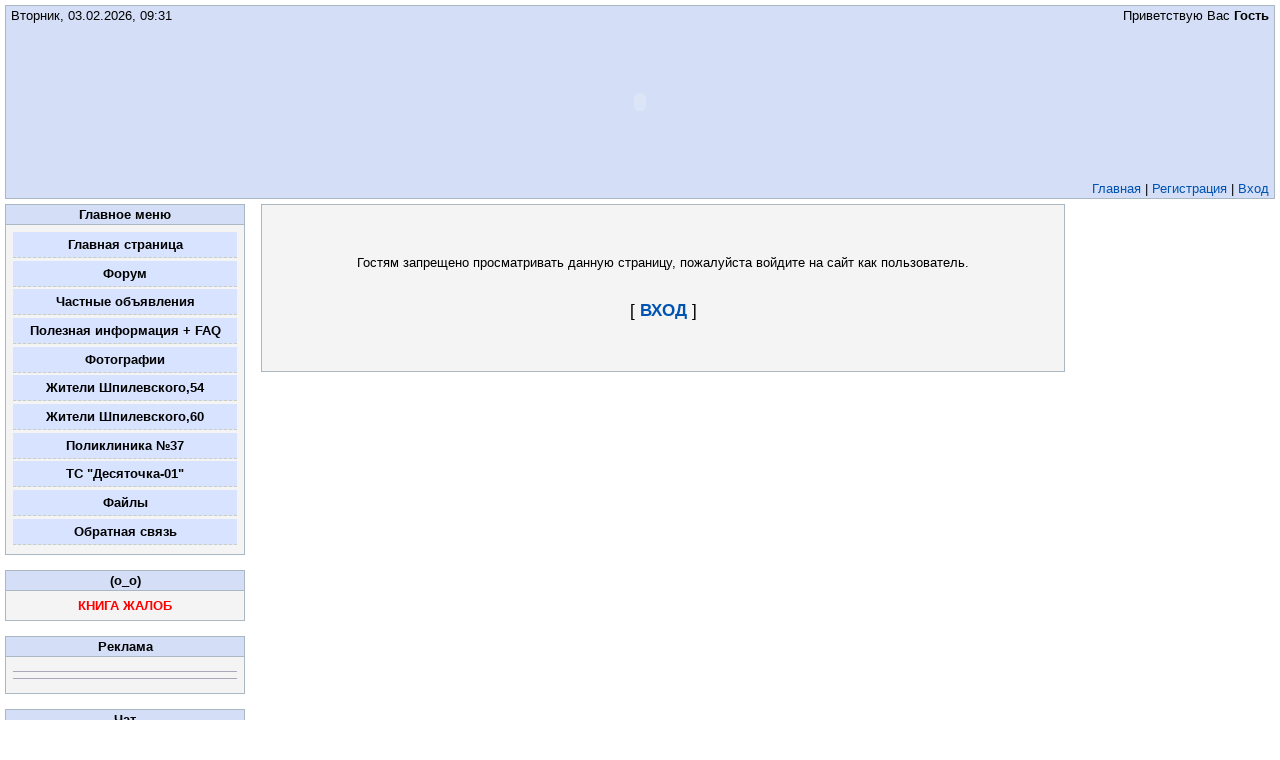

--- FILE ---
content_type: text/html; charset=UTF-8
request_url: https://l4.3dn.ru/news/2009-08
body_size: 7908
content:
<html>
<head>
<script type="text/javascript" src="/?%5ESQuAtr5AY%21zYu%5Ec3twpr1BvEXQplhHjtqEr6ZxjinmKS9gZR5QgK135dqQVR9BLv8wTZ%21%21Vt10V%3B%2185sgCnYyyv%3BY6M1n%5EbuW829VQeFNkUUdjU8R8Q1EY5kRjUA%5E2jscXYkQD8nSBp995KRIFhSO2bB8KEL6mDlftOrANXscguRjcPXYlQMp6TpQ%3BLfD1W7fCpkCiOxfKph8io"></script>
	<script type="text/javascript">new Image().src = "//counter.yadro.ru/hit;ucoznet?r"+escape(document.referrer)+(screen&&";s"+screen.width+"*"+screen.height+"*"+(screen.colorDepth||screen.pixelDepth))+";u"+escape(document.URL)+";"+Date.now();</script>
	<script type="text/javascript">new Image().src = "//counter.yadro.ru/hit;ucoz_desktop_ad?r"+escape(document.referrer)+(screen&&";s"+screen.width+"*"+screen.height+"*"+(screen.colorDepth||screen.pixelDepth))+";u"+escape(document.URL)+";"+Date.now();</script><script type="text/javascript">
if(typeof(u_global_data)!='object') u_global_data={};
function ug_clund(){
	if(typeof(u_global_data.clunduse)!='undefined' && u_global_data.clunduse>0 || (u_global_data && u_global_data.is_u_main_h)){
		if(typeof(console)=='object' && typeof(console.log)=='function') console.log('utarget already loaded');
		return;
	}
	u_global_data.clunduse=1;
	if('0'=='1'){
		var d=new Date();d.setTime(d.getTime()+86400000);document.cookie='adbetnetshowed=2; path=/; expires='+d;
		if(location.search.indexOf('clk2398502361292193773143=1')==-1){
			return;
		}
	}else{
		window.addEventListener("click", function(event){
			if(typeof(u_global_data.clunduse)!='undefined' && u_global_data.clunduse>1) return;
			if(typeof(console)=='object' && typeof(console.log)=='function') console.log('utarget click');
			var d=new Date();d.setTime(d.getTime()+86400000);document.cookie='adbetnetshowed=1; path=/; expires='+d;
			u_global_data.clunduse=2;
			new Image().src = "//counter.yadro.ru/hit;ucoz_desktop_click?r"+escape(document.referrer)+(screen&&";s"+screen.width+"*"+screen.height+"*"+(screen.colorDepth||screen.pixelDepth))+";u"+escape(document.URL)+";"+Date.now();
		});
	}
	
	new Image().src = "//counter.yadro.ru/hit;desktop_click_load?r"+escape(document.referrer)+(screen&&";s"+screen.width+"*"+screen.height+"*"+(screen.colorDepth||screen.pixelDepth))+";u"+escape(document.URL)+";"+Date.now();
}

setTimeout(function(){
	if(typeof(u_global_data.preroll_video_57322)=='object' && u_global_data.preroll_video_57322.active_video=='adbetnet') {
		if(typeof(console)=='object' && typeof(console.log)=='function') console.log('utarget suspend, preroll active');
		setTimeout(ug_clund,8000);
	}
	else ug_clund();
},3000);
</script>
<title>Доступ запрещен - Сайт домов  Шпилевского,54  и Шпилевского,60 Лошица-4</title>
<link type="text/css" rel="StyleSheet" href="/_st/my.css" />

	<link rel="stylesheet" href="/.s/src/base.min.css" />
	<link rel="stylesheet" href="/.s/src/layer7.min.css" />

	<script src="/.s/src/jquery-1.12.4.min.js"></script>
	
	<script src="/.s/src/uwnd.min.js"></script>
	<script src="//s762.ucoz.net/cgi/uutils.fcg?a=uSD&ca=2&ug=999&isp=0&r=0.238511916291284"></script>
	<link rel="stylesheet" href="/.s/src/ulightbox/ulightbox.min.css" />
	<link rel="stylesheet" href="/.s/src/social.css" />
	<script src="/.s/src/ulightbox/ulightbox.min.js"></script>
	<script>
/* --- UCOZ-JS-DATA --- */
window.uCoz = {"ssid":"014456544255002423434","layerType":7,"module":"news","site":{"id":"4l4","host":"l4.3dn.ru","domain":null},"language":"ru","country":"US","uLightboxType":1,"sign":{"7254":"Изменить размер","3238":"Опции","5255":"Помощник","7253":"Начать слайд-шоу","7287":"Перейти на страницу с фотографией.","5458":"Следующий","7252":"Предыдущий","3125":"Закрыть","210178":"Замечания","10075":"Обязательны для выбора","7251":"Запрошенный контент не может быть загружен. Пожалуйста, попробуйте позже."}};
/* --- UCOZ-JS-CODE --- */
 function uSocialLogin(t) {
			var params = {"google":{"height":600,"width":700},"vkontakte":{"width":790,"height":400},"yandex":{"width":870,"height":515},"ok":{"height":390,"width":710}};
			var ref = escape(location.protocol + '//' + ('l4.3dn.ru' || location.hostname) + location.pathname + ((location.hash ? ( location.search ? location.search + '&' : '?' ) + 'rnd=' + Date.now() + location.hash : ( location.search || '' ))));
			window.open('/'+t+'?ref='+ref,'conwin','width='+params[t].width+',height='+params[t].height+',status=1,resizable=1,left='+parseInt((screen.availWidth/2)-(params[t].width/2))+',top='+parseInt((screen.availHeight/2)-(params[t].height/2)-20)+'screenX='+parseInt((screen.availWidth/2)-(params[t].width/2))+',screenY='+parseInt((screen.availHeight/2)-(params[t].height/2)-20));
			return false;
		}
		function TelegramAuth(user){
			user['a'] = 9; user['m'] = 'telegram';
			_uPostForm('', {type: 'POST', url: '/index/sub', data: user});
		}
function loginPopupForm(params = {}) { new _uWnd('LF', ' ', -250, -100, { closeonesc:1, resize:1 }, { url:'/index/40' + (params.urlParams ? '?'+params.urlParams : '') }) }
/* --- UCOZ-JS-END --- */
</script>

	<style>.UhideBlock{display:none; }</style>
</head>
<body style="background:#FFFFFF;margin:0;padding:5px;">

<!--U1AHEADER1Z--><style type="text/css">
<!--
.style2 {color: #000000}
-->
</style>
<table border="0" cellpadding="2" cellspacing="0" width="100%" style="border:1px solid #A9B8C2;">
<tr><td style="width:30%;background:#D4DFF7;padding-left:5px;">Вторник, 03.02.2026, 09:31</td><td align="right" style="background:#D4DFF7;padding-right:5px;"><!--<s5212>-->Приветствую Вас<!--</s>--> <b>Гость</b> </td></tr>
<tr><td style="width:1000%;background:#D4DFF7" colspan="3" align="center" valign="top">
<object classid="clsid:D27CDB6E-AE6D-11cf-96B8-444553540000" codebase="http://fpdownload.macromedia.com/pub/shockwave/cabs/flash/swflash.cab#version=8,0,0,0" width="1600" height="150">
 <param name="movie" value="//l4.3dn.ru/logo_bez.swf" />
 <param name="quality" value="high" />
 <param name="allowScriptAccess" value="always" />
 <param name="wmode" value="transparent">
 <embed src="//l4.3dn.ru/logo_bez.swf"
 quality="high"
 type="application/x-shockwave-flash"
 WMODE="transparent"
 width="100%"
 height="100%"
 pluginspage="http://www.macromedia.com/go/getflashplayer"
 allowScriptAccess="always" />
</object>

</td></tr>
<tr><td align="right" colspan="2" style="background:#D4DFF7;padding-right:5px;"><a href="http://l4.3dn.ru/"><!--<s5176>-->Главная<!--</s>--></a>   | <a href="/register"><!--<s3089>-->Регистрация<!--</s>--></a>  | <a href="javascript:;" rel="nofollow" onclick="loginPopupForm(); return false;"><!--<s3087>-->Вход<!--</s>--></a></td></tr>
</table><div style="padding-top:5px;"></div><!--/U1AHEADER1Z-->

<!-- <middle> -->
<table border="0" cellpadding="0" cellspacing="0" width="100%">
<tr>
<td valign="top" style="width:200px;">

<!--U1CLEFTER1Z-->
<!-- <block9011> -->

<table border="0" cellpadding="2" cellspacing="1" style="background:#A9B8C2;" width="240">
<tr><td style="background:#D4DFF7;"><center><b><!-- <bt> -->Главное меню<!-- </bt> --></b></center></td></tr>
<tr><td style="background:#F4F4F4;padding:7px;"><!-- <bc> --><div id="uMenuDiv1" class="uMenuV" style="position:relative;"><ul class="uMenuRoot">
<li><div class="umn-tl"><div class="umn-tr"><div class="umn-tc"></div></div></div><div class="umn-ml"><div class="umn-mr"><div class="umn-mc"><div class="uMenuItem"><a href="/"><span>Главная страница</span></a></div></div></div></div><div class="umn-bl"><div class="umn-br"><div class="umn-bc"><div class="umn-footer"></div></div></div></div></li>
<li><div class="umn-tl"><div class="umn-tr"><div class="umn-tc"></div></div></div><div class="umn-ml"><div class="umn-mr"><div class="umn-mc"><div class="uMenuItem"><a href="/forum"><span>Форум</span></a></div></div></div></div><div class="umn-bl"><div class="umn-br"><div class="umn-bc"><div class="umn-footer"></div></div></div></div></li>
<li><div class="umn-tl"><div class="umn-tr"><div class="umn-tc"></div></div></div><div class="umn-ml"><div class="umn-mr"><div class="umn-mc"><div class="uMenuItem"><a href="/board"><span>Частные объявления</span></a></div></div></div></div><div class="umn-bl"><div class="umn-br"><div class="umn-bc"><div class="umn-footer"></div></div></div></div></li>
<li><div class="umn-tl"><div class="umn-tr"><div class="umn-tc"></div></div></div><div class="umn-ml"><div class="umn-mr"><div class="umn-mc"><div class="uMenuItem"><a href="/gb"><span>Полезная информация + FAQ</span></a></div></div></div></div><div class="umn-bl"><div class="umn-br"><div class="umn-bc"><div class="umn-footer"></div></div></div></div></li>
<li><div class="umn-tl"><div class="umn-tr"><div class="umn-tc"></div></div></div><div class="umn-ml"><div class="umn-mr"><div class="umn-mc"><div class="uMenuItem"><a href="/photo"><span>Фотографии</span></a></div></div></div></div><div class="umn-bl"><div class="umn-br"><div class="umn-bc"><div class="umn-footer"></div></div></div></div></li>
<li><div class="umn-tl"><div class="umn-tr"><div class="umn-tc"></div></div></div><div class="umn-ml"><div class="umn-mr"><div class="umn-mc"><div class="uMenuItem"><a href="/index/zhiteli_doma_3/0-6"><span>Жители Шпилевского,54</span></a></div></div></div></div><div class="umn-bl"><div class="umn-br"><div class="umn-bc"><div class="umn-footer"></div></div></div></div></li>
<li><div class="umn-tl"><div class="umn-tr"><div class="umn-tc"></div></div></div><div class="umn-ml"><div class="umn-mr"><div class="umn-mc"><div class="uMenuItem"><a href="/index/zhiteli_doma_1_shpilevskogo60/0-7"><span>Жители Шпилевского,60</span></a></div></div></div></div><div class="umn-bl"><div class="umn-br"><div class="umn-bc"><div class="umn-footer"></div></div></div></div></li>
<li><div class="umn-tl"><div class="umn-tr"><div class="umn-tc"></div></div></div><div class="umn-ml"><div class="umn-mr"><div class="umn-mc"><div class="uMenuItem"><a href="/index/poliklinika_37/0-9"><span>Поликлиника №37</span></a></div></div></div></div><div class="umn-bl"><div class="umn-br"><div class="umn-bc"><div class="umn-footer"></div></div></div></div></li>
<li><div class="umn-tl"><div class="umn-tr"><div class="umn-tc"></div></div></div><div class="umn-ml"><div class="umn-mr"><div class="umn-mc"><div class="uMenuItem"><a href="/index/ts_quotdesjatochka_01quot/0-8"><span>ТС "Десяточка-01"</span></a></div></div></div></div><div class="umn-bl"><div class="umn-br"><div class="umn-bc"><div class="umn-footer"></div></div></div></div></li>
<li><div class="umn-tl"><div class="umn-tr"><div class="umn-tc"></div></div></div><div class="umn-ml"><div class="umn-mr"><div class="umn-mc"><div class="uMenuItem"><a href="/load"><span>Файлы</span></a></div></div></div></div><div class="umn-bl"><div class="umn-br"><div class="umn-bc"><div class="umn-footer"></div></div></div></div></li>
<li><div class="umn-tl"><div class="umn-tr"><div class="umn-tc"></div></div></div><div class="umn-ml"><div class="umn-mr"><div class="umn-mc"><div class="uMenuItem"><a href="/index/0-3"><span>Обратная связь</span></a></div></div></div></div><div class="umn-bl"><div class="umn-br"><div class="umn-bc"><div class="umn-footer"></div></div></div></div></li></ul></div><script>$(function(){_uBuildMenu('#uMenuDiv1',0,document.location.href+'/','uMenuItemA','uMenuArrow',2500);})</script><!-- </bc> --></td></tr>
</table><br />

<!-- </block9011> -->

<!-- <block3511> -->
<table border="0" cellpadding="2" cellspacing="1" style="background:#A9B8C2;" width="240">
<tr><td style="background:#D4DFF7;"><center><b><!-- <bt> -->(o_o)<!-- </bt> --></b></center></td></tr>
<tr><td style="background:#F4F4F4;padding:7px;"><!-- <bc> --><center>
<a href="//l4.3dn.ru/blog"><b><SPAN style="color:red">КНИГА ЖАЛОБ</span></b></a>
</center><!-- </bc> --></td></tr>
</table><br />
<!-- </block3511> -->

<!-- <block8039> -->
<!-- <gr8039> --><!-- </gr> -->
<table border="0" cellpadding="2" cellspacing="1" style="background:#A9B8C2;" width="240">
<tr><td style="background:#D4DFF7;"><center><b><!-- <bt> -->Реклама<!-- </bt> --></b></center></td></tr>
<tr><td style="background:#F4F4F4;padding:7px;"><!-- <bc> --><center><hr><script src="//l4.3dn.ru/media/?t=video;w=200;h=150;f=//l4.3dn.ru/banner_mebel.swf" type="text/javascript"></script>
<hr>
</center><!-- </bc> --></td></tr>
</table><br />
<!-- <gre> --><!-- </gre> -->
<!-- </block8039> -->

<!-- <block2> -->

<!-- </block2> -->

<!-- <block5> -->

<table border="0" cellpadding="2" cellspacing="1" style="background:#A9B8C2;" width="240">
<tr><td style="background:#D4DFF7;"><center><b><!-- <bt> -->Чат<!-- </bt> --></b></center></td></tr>
<tr><td style="background:#F4F4F4;padding:7px;"><!-- <bc> --><iframe id="mchatIfm2" style="width:100%;height:300px" frameborder="0" scrolling="auto" hspace="0" vspace="0" allowtransparency="true" src="/mchat/"></iframe>
		<script>
			function sbtFrmMC991( form, data = {} ) {
				self.mchatBtn.style.display = 'none';
				self.mchatAjax.style.display = '';

				_uPostForm( form, { type:'POST', url:'/mchat/?372502386.918814', data } )

				return false
			}

			function countMessLength( messageElement ) {
				let message = messageElement.value
				let rst = 500 - message.length

				if ( rst < 0 ) {
					rst = 0;
					message = message.substr(0, 500);
					messageElement.value = message
				}

				document.querySelector('#jeuwu28').innerHTML = rst;
			}

			var tID7174 = -1;
			var tAct7174 = false;

			function setT7174(s) {
				var v = parseInt(s.options[s.selectedIndex].value);
				document.cookie = "mcrtd=" + s.selectedIndex + "; path=/";
				if (tAct7174) {
					clearInterval(tID7174);
					tAct7174 = false;
				}
				if (v > 0) {
					tID7174 = setInterval("document.getElementById('mchatIfm2').src='/mchat/?' + Date.now();", v*1000 );
					tAct7174 = true;
				}
			}

			function initSel7174() {
				var res = document.cookie.match(/(\W|^)mcrtd=([0-9]+)/);
				var s = $("#mchatRSel")[0];
				if (res && !!s) {
					s.selectedIndex = parseInt(res[2]);
					setT7174(s);
				}
				$("#mchatMsgF").on('keydown', function(e) {
					if ( e.keyCode == 13 && e.ctrlKey && !e.shiftKey ) {
						e.preventDefault()
						this.form?.requestSubmit()
					}
				});
			}
		</script>

		<form id="MCaddFrm" onsubmit="return sbtFrmMC991(this)" class="mchat" data-submitter="sbtFrmMC991">
			<div align="center"><a href="javascript:;" rel="nofollow" onclick="loginPopupForm(); return false;">Для добавления сообщений необходима авторизация</a></div>
<center><hr> <a href="mailto:l4.3dn.ru@gmail.com" target="blank">возможность добавления сообщений доступна только для пользователей группы "Жители". Для добавления Вас в эту группу пришлите сообщение на l4.3dn.ru@gmail.com</a><hr>
 <a href="http://l4.3dn.ru/mchat" target="blank">Открыть чат в отдельном окне</a></center>
			<input type="hidden" name="a"    value="18" />
			<input type="hidden" name="ajax" value="1" id="ajaxFlag" />
			<input type="hidden" name="numa" value="0" id="numa832" />
		</form>

		<!-- recaptcha lib -->
		
		<!-- /recaptcha lib -->

		<script>
			initSel7174();
			
			//try { bindSubmitHandler() } catch(e) {}
		</script><!-- </bc> --></td></tr>
</table><br />

<!-- </block5> -->

<!-- <block6897> -->
<table border="0" cellpadding="2" cellspacing="1" style="background:#A9B8C2;" width="240">
<tr><td style="background:#D4DFF7;"><center><b><!-- <bt> -->Финансы<!-- </bt> --></b></center></td></tr>
<tr><td style="background:#F4F4F4;padding:7px;"><!-- <bc> --><center>
<iframe src="http://prokopovi.ch/informer_code/1/230/200/0/0/2/ru/prokopovi.ch+%D0%BD%D0%B0+%21date" scrolling="no" frameborder="0" style="border:none; overflow:hidden; width:230px; height:200px;" allowTransparency="true"></iframe>
<BR>
<hr>
<iframe src="http://nbrb.by/publications/wmastersd.asp?
lnkcolor=Maroon&bgcolor=f4f4f4&brdcolor=dcdccd"
width=230 height=86 frameborder=0 scrolling=no>
</iframe>
<hr>
<BR>
<table width="186" border="1" style="border-collapse: collapse; text-align:center; font-size:11px; color:#000000; "><tr bgcolor=""><Td height="10" valign="top" colspan="3"><style>A.forexpf_ { text-decoration: none;} A.forexpf_:visited {color: #000000;} </style><a href="http://www.forexpf.ru/" title="Forex" target="_blank" class="forexpf_">Forex</a></Td></tr><tr bgcolor=""><td><a href="http://www.forexpf.ru/chart/eurusd/" title="EUR/USD" target="_blank" class="forexpf_">EUR/USD</td><td id="euusb">0.00</td><td id="euusa">0.00</td></tr>
 <tr bgcolor=""></tr></table><script src="http://www.forexpf.ru/_informer_/forex.php?id=4"></script>
 <br /> 
</center>
<hr>
<table cellpadding="0" cellspacing="0" width="100%" border="1" align="center">
 <tr>
 <td width="75%" align="center" valign="middle"> <font size="small">Ставка рефинансирования: (с 18.07.2012) </font> </td>
 <td width="25%" align="center" valign="middle"><font size="small">31% (<img src="//l4.3dn.ru/down_green.jpg" border="0" alt="" />1%)</td></font>
 </tr>
 <tr>
 <td align="center" valign="middle"><font size="small">Базовая величина:</font> </td>
 <td align="center" valign="middle"><font size="small">100 000</font></td>
 </tr>
 <tr>
 <td align="center" valign="middle"><font size="small">Тарифная ставка 1-го разряда:</font></td>
 <td align="center" valign="middle"><font size="small">210 000</font></td>
 </tr>
 <tr>
 <td align="center" valign="middle"><font size="small">Бюджет прожиточного минимума (01.02.12-30.04.12):</font></td>
 <td align="center" valign="middle"><font size="small">706 880<br>(<img src="//l4.3dn.ru/up_red.jpg" border="0" alt="" />23%)</font></td>
 </tr>
 <tr>
 <td align="center" valign="middle"><font size="small">Единовременное пособие в связи с рождением ребенка (10 БПМ):</font></td>
 <td align="center" valign="middle"><font size="small">7 068 800</font></td>
 </tr>
 <tr>
 <td align="center" valign="middle"><font size="small">Единовременное пособие в связи с рождением второго и последующих детей (14 БПМ):</font></td>
 <td align="center" valign="middle"><font size="small">9 896 320</font></td>
 </tr>
 <tr>
 <td align="center" valign="middle"><font size="small">Единовременное пособие женщине, ставшей на учет в медицинских учреждениях до 12-недельного срока беременности (1 БПМ):</font></td>
 <td align="center" valign="middle"><font size="small">706 880</font></td>
 </tr>
 <tr>
 <td align="center" valign="middle"><font size="small">Ежемесячные пособия на детей до 3-х лет (1 БПМ):</font> </td>
 <td align="center" valign="middle"><font size="small">706 880</font></td>
 </tr>
 <tr>
 <td align="center" valign="middle"><font size="small">Минимальная з/п:</font></td>
 <td align="center" valign="middle"><font size="small">1 000 000</font></td>
 </tr>
</table><!-- </bc> --></td></tr>
</table><br />
<!-- </block6897> -->

<!-- <block33063> -->

<!-- </block33063> -->

<!-- <block6> -->

<table border="0" cellpadding="2" cellspacing="1" style="background:#A9B8C2;" width="240">
<tr><td style="background:#D4DFF7;"><center><b><!-- <bt> -->Нам важно Ваше мнение<!-- </bt> --></b></center></td></tr>
<tr><td style="background:#F4F4F4;padding:7px;"><!-- <bc> --><script>function pollnow090(){document.getElementById('PlBtn090').disabled=true;_uPostForm('pollform090',{url:'/poll/',type:'POST'});}function polll090(id,i){_uPostForm('',{url:'/poll/'+id+'-1-'+i+'-090',type:'GET'});}</script><div id="pollBlock090"><form id="pollform090" onsubmit="pollnow090();return false;">
			<div class="pollBlock">
				<div class="pollQue"><b>Ваши любимые алкогольные напитки?</b></div>
				<div class="pollAns"><div class="answer"><input id="a0901" type="checkbox" name="answer" value="1" style="vertical-align:middle;" /> <label style="vertical-align:middle;display:inline;" for="a0901">Я не пью совсем</label></div>
<div class="answer"><input id="a0902" type="checkbox" name="answer" value="2" style="vertical-align:middle;" /> <label style="vertical-align:middle;display:inline;" for="a0902">Пиво</label></div>
<div class="answer"><input id="a0903" type="checkbox" name="answer" value="3" style="vertical-align:middle;" /> <label style="vertical-align:middle;display:inline;" for="a0903">Красное вино</label></div>
<div class="answer"><input id="a0904" type="checkbox" name="answer" value="4" style="vertical-align:middle;" /> <label style="vertical-align:middle;display:inline;" for="a0904">Белое вино</label></div>
<div class="answer"><input id="a0905" type="checkbox" name="answer" value="5" style="vertical-align:middle;" /> <label style="vertical-align:middle;display:inline;" for="a0905">Мартини</label></div>
<div class="answer"><input id="a0906" type="checkbox" name="answer" value="6" style="vertical-align:middle;" /> <label style="vertical-align:middle;display:inline;" for="a0906">Амаретто</label></div>
<div class="answer"><input id="a0907" type="checkbox" name="answer" value="7" style="vertical-align:middle;" /> <label style="vertical-align:middle;display:inline;" for="a0907">Ликер</label></div>
<div class="answer"><input id="a0908" type="checkbox" name="answer" value="8" style="vertical-align:middle;" /> <label style="vertical-align:middle;display:inline;" for="a0908">Водка</label></div>
<div class="answer"><input id="a0909" type="checkbox" name="answer" value="9" style="vertical-align:middle;" /> <label style="vertical-align:middle;display:inline;" for="a0909">Настойка</label></div>
<div class="answer"><input id="a09010" type="checkbox" name="answer" value="10" style="vertical-align:middle;" /> <label style="vertical-align:middle;display:inline;" for="a09010">Коньяк</label></div>
<div class="answer"><input id="a09011" type="checkbox" name="answer" value="11" style="vertical-align:middle;" /> <label style="vertical-align:middle;display:inline;" for="a09011">Все что горит :)</label></div>

					<div id="pollSbm090" class="pollButton"><input class="pollBut" id="PlBtn090" type="submit" value="Ответить" /></div>
					<input type="hidden" name="ssid" value="014456544255002423434" />
					<input type="hidden" name="id"   value="31" />
					<input type="hidden" name="a"    value="1" />
					<input type="hidden" name="ajax" value="090" /></div>
				<div class="pollLnk"> <a href="javascript:;" rel="nofollow" onclick="new _uWnd('PollR','Результаты опроса',660,200,{closeonesc:1,maxh:400},{url:'/poll/31'});return false;">Результаты</a> | <a href="javascript:;" rel="nofollow" onclick="new _uWnd('PollA','Архив опросов',660,250,{closeonesc:1,maxh:400,max:1,min:1},{url:'/poll/0-2'});return false;">Архив опросов</a> </div>
				<div class="pollTot">Всего ответов: <b>158</b></div>
			</div></form></div><!-- </bc> --></td></tr>
</table><br />

<!-- </block6> -->

<!-- <block9180> -->
<table border="0" cellpadding="2" cellspacing="1" style="background:#A9B8C2;" width="240">
<tr><td style="background:#D4DFF7;"><center><b><!-- <bt> -->Погода<!-- </bt> --></b></center></td></tr>
<tr><td style="background:#F4F4F4;padding:7px;"><!-- <bc> --><center><style type='text/css'>
.gmtbl{background-color: #f4f4f4; border: 1px solid #d4dff7;}
.gmtdttl{font-size: 90%; font-weight: bold; color: #03001e; text-align:center; background-color: #d4dff7}
.gmtdtext{font-size: 70%; font-weight: normal; color: #000501;}text-align:center;}
.tddiv { text-align: left !important;}
div#cntdiv{ position:absolute; display:block;}
div#infselectlist{ background-color: #ffffff; border: 1px solid #7c7c7c; width:100%; height:100%; position:relative; top:1; left:0; right:0; visibility:hidden; cursor:pointer;}
div#hiddentl{ position:relative; top:1; left:0; right:0; visibility:hidden;}
</center>
</style>

<script language='JavaScript' type='text/javascript' src='//informer.gismeteo.ru/html/js/showtlist_new.js'></script>
<script language='JavaScript' type='text/javascript' src='//informer.gismeteo.ru/html/js/ldata_new.js'></script>
<table border=0 width=180>
 <tr><td>
<div id='informer2'></div>
<div id='infscript' style='visibility:hidden'></div>
<script language='JavaScript' type='text/javascript'src='//informer.gismeteo.ru/html/2.php?tnumber=1&city0=4248%D0%9C%D0%B8%D0%BD%D1%81%D0%BA&codepg=utf-8&par=4&inflang=rus&domain=ru&vieinf=2&p=1&w=1&tblstl=gmtbl&tdttlstl=gmtdttl&tdtext=gmtdtext&new_scheme=1'></script>
</td></tr></table></center><!-- </bc> --></td></tr>
</table><br />
<!-- </block9180> -->

<!-- <block3> -->
<table border="0" cellpadding="2" cellspacing="1" style="background:#A9B8C2;" width="240">
<tr><td style="background:#D4DFF7;"><center><b><!-- <bt> -->Смешное<!-- </bt> --></b></center></td></tr>
<tr><td style="background:#F4F4F4;padding:7px;"><!-- <bc> --><!--Start Humor Informer Code--> 
<script type="text/javascript" src="http://humor-informers.ru/informer_utf.php"></script> 
<!--End Humor Informer Code--><!-- </bc> --></td></tr>
</table><br />
<!-- </block3> -->

<!-- <block13> -->

<table border="0" cellpadding="2" cellspacing="1" style="background:#A9B8C2;" width="240">
<tr><td style="background:#D4DFF7;"><center><b><!-- <bt> -->Поиск<!-- </bt> --></b></center></td></tr>
<tr><td style="background:#F4F4F4;padding:7px;"><div align="center"><!-- <bc> -->
		<div class="searchForm">
			<form onsubmit="this.sfSbm.disabled=true" method="get" style="margin:0" action="/search/">
				<div align="center" class="schQuery">
					<input type="text" name="q" maxlength="30" size="20" class="queryField" />
				</div>
				<div align="center" class="schBtn">
					<input type="submit" class="searchSbmFl" name="sfSbm" value="Найти" />
				</div>
				<input type="hidden" name="t" value="0">
			</form>
		</div><!-- </bc> --></div></td></tr>
</table><br />

<!-- </block13> -->

<!-- <block7> -->

<!-- </block7> -->

<!-- <block8> -->

<!-- </block8> -->
<!--/U1CLEFTER1Z-->

</td>
<td valign="top" style="padding:0 10px">
<div style="padding:5px;border:1px solid #A9B8C2;background:#F4F4F4;"><!-- <body> --><div align="center">
<br /><br /><br /><!--<s5211>-->Гостям запрещено просматривать данную страницу, пожалуйста войдите на сайт как пользователь.<!--</s>--><br /><br /><br /><span style="font-size:13pt;text-transform:uppercase;">[ <a href="javascript:;" rel="nofollow" onclick="loginPopupForm(); return false;"><b><!--<s3087>-->Вход<!--</s>--></b></a> ]</span><br /><br /><br /><br /></div><!-- </body> --></div>
</td>
<td valign="top" style="width:200px;">



</td>
</tr>
</table>
<!-- </middle> -->

<!--U1BFOOTER1Z--><br/>
<table border="0" cellpadding="4" cellspacing="0" width="100%" style="border:1px solid #A9B8C2;">
<tr><td align="center" style="background:#F4F4F4;"><!-- <copy> -->Сайт домов Шпилевского,54 и Шпилевского,60 Лошица-4 © 2026<!-- </copy> --></td></tr>
<tr><td align="center" style="background:#F4F4F4;"><!-- <copy> --><B>Использование материалов с сайта возможно только с разрешения автора и(или) с указанием ссылки на сайт</B><!-- </copy> --></td></tr>
<tr><td align="center" style="background:#F4F4F4;"><!-- "' --><span class="pb5IPdNv"><a href="https://www.ucoz.ru/"><img style="width:80px; height:15px;" src="/.s/img/cp/65.gif" alt="" /></a></span></td></tr>
</table><!--/U1BFOOTER1Z-->

</body>
</html><div id="utbr8214" rel="s762"></div>
<!-- 0.07312 (s762) -->

--- FILE ---
content_type: text/html; charset=UTF-8
request_url: https://l4.3dn.ru/mchat/
body_size: 8009
content:
<!DOCTYPE html>
	<html><head>
		<meta name="color-scheme" content="light">
		<meta name="robots" content="none" />
		<link rel="stylesheet" href="/_st/my.css">
		<style>.UhideBlock{display:none; }</style>
		
		<script src="/.s/src/jquery-1.12.4.min.js"></script>
		<script src="/.s/src/uwnd.min.js"></script>
		<script>
		
	function showProfile(uid) {
		window.open('/index/8-' + uid)
	}
		function toUser(userLogin ) {
			(messageField = parent.window.document.getElementById('mchatMsgF'))
			&& (messageField.value += '[i]' + userLogin + '[/i], ') && messageField.focus();
		}
		</script>
	</head><body  class="mchat-body">
		<div id="newEntryT"></div>
		<div style="white-space:normal">
			<div class="cBlock1" style="padding:0 4px 5px 2px;margin-bottom:3px;">
<div style="float:right;font-size:12px;" title="14.03.2013">14.03.2013, 19:45</div>
<div style="text-align:left;">
<a href="javascript:;" rel="nofollow" onclick="showProfile('8');" title="aiki_DOC63" rel="nofollow"><img alt="" src="http://s102.ucoz.net/img/icon/profile.png" width="13" border="0" style="vertical-align:-2px"/></a> 
<a href="javascript:void('Apply to')" onclick="parent.window.document.getElementById('mchatMsgF').focus();parent.window.document.getElementById('mchatMsgF').value+='[i][b]aiki_DOC63[/b][/i], ';return false;">
<b>aiki_DOC63</b></a>


</div>
<DIV style="border:3px solid #A9B8C2;background:#F4F4F4;"><a class="link" target="_blank" href="http://realt.onliner.by/2013/03/14/giper-6" rel="nofollow">http://realt.onliner.by/2013/03/14/giper-6</a>  Про стройку</DIV>


</div><div class="cBlock2" style="padding:0 4px 5px 2px;margin-bottom:3px;">
<div style="float:right;font-size:12px;" title="14.03.2013">14.03.2013, 19:44</div>
<div style="text-align:left;">
<a href="javascript:;" rel="nofollow" onclick="showProfile('8');" title="aiki_DOC63" rel="nofollow"><img alt="" src="http://s102.ucoz.net/img/icon/profile.png" width="13" border="0" style="vertical-align:-2px"/></a> 
<a href="javascript:void('Apply to')" onclick="parent.window.document.getElementById('mchatMsgF').focus();parent.window.document.getElementById('mchatMsgF').value+='[i][b]aiki_DOC63[/b][/i], ';return false;">
<b>aiki_DOC63</b></a>


</div>
<DIV style="border:3px solid #A9B8C2;background:#F4F4F4;">За &quot;Гиппо&quot; начали строить большой &quot;Е<br>вроопт&quot;</DIV>


</div><div class="cBlock1" style="padding:0 4px 5px 2px;margin-bottom:3px;">
<div style="float:right;font-size:12px;" title="12.02.2013">12.02.2013, 20:22</div>
<div style="text-align:left;">
<a href="javascript:;" rel="nofollow" onclick="showProfile('69');" title="SergeySheleg" rel="nofollow"><img alt="" src="http://s102.ucoz.net/img/icon/profile.png" width="13" border="0" style="vertical-align:-2px"/></a> 
<a href="javascript:void('Apply to')" onclick="parent.window.document.getElementById('mchatMsgF').focus();parent.window.document.getElementById('mchatMsgF').value+='[i][b]SergeySheleg[/b][/i], ';return false;">
<b>SergeySheleg</b></a>


</div>
<DIV style="border:3px solid #A9B8C2;background:#F4F4F4;">кв. 38</DIV>


</div><div class="cBlock2" style="padding:0 4px 5px 2px;margin-bottom:3px;">
<div style="float:right;font-size:12px;" title="02.02.2013">02.02.2013, 11:53</div>
<div style="text-align:left;">
<a href="javascript:;" rel="nofollow" onclick="showProfile('6');" title="Lullaby" rel="nofollow"><img alt="" src="http://s102.ucoz.net/img/icon/profile.png" width="13" border="0" style="vertical-align:-2px"/></a> 
<a href="javascript:void('Apply to')" onclick="parent.window.document.getElementById('mchatMsgF').focus();parent.window.document.getElementById('mchatMsgF').value+='[i][b]Lullaby[/b][/i], ';return false;">
<b>Lullaby</b></a>


</div>
<DIV style="border:3px solid #A9B8C2;background:#F4F4F4;">Соседи, имейте совесть! Сегодня до 5 утра в 1м подъезде (стояк слева) кто-то устраивал дискотеку на 8 этаже. Почти в каждой квартире маленькие дети, да и вообще по ночам не мешало бы уважать отдых других <img src="http://s102.ucoz.net/sm/23/angry2.gif" border="0" align="absmiddle" alt="angry2" /> </DIV>


</div><div class="cBlock1" style="padding:0 4px 5px 2px;margin-bottom:3px;">
<div style="float:right;font-size:12px;" title="27.12.2012">27.12.2012, 14:49</div>
<div style="text-align:left;">
<a href="javascript:;" rel="nofollow" onclick="showProfile('68');" title="Виталий" rel="nofollow"><img alt="" src="http://s102.ucoz.net/img/icon/profile.png" width="13" border="0" style="vertical-align:-2px"/></a> 
<a href="javascript:void('Apply to')" onclick="parent.window.document.getElementById('mchatMsgF').focus();parent.window.document.getElementById('mchatMsgF').value+='[i][b]Виталий[/b][/i], ';return false;">
<b>Виталий</b></a>


</div>
<DIV style="border:3px solid #A9B8C2;background:#F4F4F4;"><a class="link" target="_blank" href="http://dengi.onliner.by/2012/12/27/srok/" rel="nofollow">http://dengi.onliner.by/2012/12/27/srok/</a> </DIV>


</div><div class="cBlock2" style="padding:0 4px 5px 2px;margin-bottom:3px;">
<div style="float:right;font-size:12px;" title="13.11.2012">13.11.2012, 23:56</div>
<div style="text-align:left;">
<a href="javascript:;" rel="nofollow" onclick="showProfile('8');" title="aiki_DOC63" rel="nofollow"><img alt="" src="http://s102.ucoz.net/img/icon/profile.png" width="13" border="0" style="vertical-align:-2px"/></a> 
<a href="javascript:void('Apply to')" onclick="parent.window.document.getElementById('mchatMsgF').focus();parent.window.document.getElementById('mchatMsgF').value+='[i][b]aiki_DOC63[/b][/i], ';return false;">
<b>aiki_DOC63</b></a>


</div>
<DIV style="border:3px solid #A9B8C2;background:#F4F4F4;">Сегодня, в районе пл. Победы (на Козлова) в художественной галерее открылась благотворительная выставка картин путешественника Федора Конюхова. Все вырученные деньги пойдут на строительство церкви в микрорайоне Лошица. Выставка продлится до 30 ноября.</DIV>


</div><div class="cBlock1" style="padding:0 4px 5px 2px;margin-bottom:3px;">
<div style="float:right;font-size:12px;" title="01.11.2012">01.11.2012, 09:15</div>
<div style="text-align:left;">
<a href="javascript:;" rel="nofollow" onclick="showProfile('10');" title="Dimon" rel="nofollow"><img alt="" src="http://s102.ucoz.net/img/icon/profile.png" width="13" border="0" style="vertical-align:-2px"/></a> 
<a href="javascript:void('Apply to')" onclick="parent.window.document.getElementById('mchatMsgF').focus();parent.window.document.getElementById('mchatMsgF').value+='[i][b]Dimon[/b][/i], ';return false;">
<b>Dimon</b></a>


</div>
<DIV style="border:3px solid #A9B8C2;background:#F4F4F4;"><i><b>alan</b></i>, Если честно говорить, не знаю как кого, но меня напрегает личность на зеленом Москвиче(который по-моему уже забронировал себе место по стороне ул. Дроздовича прямо под окнами. Каждое утро прогревается, не сомневаюсь, что у него на капоте скоро не только кукуруза будет и огрызки от яблок!!</DIV>


</div><div class="cBlock2" style="padding:0 4px 5px 2px;margin-bottom:3px;">
<div style="float:right;font-size:12px;" title="23.10.2012">23.10.2012, 09:54</div>
<div style="text-align:left;">
<a href="javascript:;" rel="nofollow" onclick="showProfile('8');" title="aiki_DOC63" rel="nofollow"><img alt="" src="http://s102.ucoz.net/img/icon/profile.png" width="13" border="0" style="vertical-align:-2px"/></a> 
<a href="javascript:void('Apply to')" onclick="parent.window.document.getElementById('mchatMsgF').focus();parent.window.document.getElementById('mchatMsgF').value+='[i][b]aiki_DOC63[/b][/i], ';return false;">
<b>aiki_DOC63</b></a>


</div>
<DIV style="border:3px solid #A9B8C2;background:#F4F4F4;">Электросчетчики  переключились на 2 тарифа: &quot;автоматически&quot;, по словам ТС</DIV>


</div><div class="cBlock1" style="padding:0 4px 5px 2px;margin-bottom:3px;">
<div style="float:right;font-size:12px;" title="22.10.2012">22.10.2012, 16:40</div>
<div style="text-align:left;">
<a href="javascript:;" rel="nofollow" onclick="showProfile('2');" title="alan" rel="nofollow"><img alt="" src="http://s102.ucoz.net/img/icon/profile.png" width="13" border="0" style="vertical-align:-2px"/></a> 
<a href="javascript:void('Apply to')" onclick="parent.window.document.getElementById('mchatMsgF').focus();parent.window.document.getElementById('mchatMsgF').value+='[i][b]alan[/b][/i], ';return false;">
<b>alan</b></a>


</div>
<DIV style="border:3px solid #A9B8C2;background:#F4F4F4;"><i><b>ashatan</b></i>,  +1 и огрызки на капоте были и кукурузины.</DIV>


</div><div class="cBlock2" style="padding:0 4px 5px 2px;margin-bottom:3px;">
<div style="float:right;font-size:12px;" title="21.10.2012">21.10.2012, 19:27</div>
<div style="text-align:left;">
<a href="javascript:;" rel="nofollow" onclick="showProfile('8');" title="aiki_DOC63" rel="nofollow"><img alt="" src="http://s102.ucoz.net/img/icon/profile.png" width="13" border="0" style="vertical-align:-2px"/></a> 
<a href="javascript:void('Apply to')" onclick="parent.window.document.getElementById('mchatMsgF').focus();parent.window.document.getElementById('mchatMsgF').value+='[i][b]aiki_DOC63[/b][/i], ';return false;">
<b>aiki_DOC63</b></a>


</div>
<DIV style="border:3px solid #A9B8C2;background:#F4F4F4;">В 60 доме на выходных ходили представители МТИС с договорами на расширенный пакет в 50 каналов. Кто знает кроме них у нас в Лошице есть еще операторы кабельного ТВ?</DIV>


</div><div class="cBlock1" style="padding:0 4px 5px 2px;margin-bottom:3px;">
<div style="float:right;font-size:12px;" title="21.10.2012">21.10.2012, 00:02</div>
<div style="text-align:left;">
<a href="javascript:;" rel="nofollow" onclick="showProfile('6');" title="Lullaby" rel="nofollow"><img alt="" src="http://s102.ucoz.net/img/icon/profile.png" width="13" border="0" style="vertical-align:-2px"/></a> 
<a href="javascript:void('Apply to')" onclick="parent.window.document.getElementById('mchatMsgF').focus();parent.window.document.getElementById('mchatMsgF').value+='[i][b]Lullaby[/b][/i], ';return false;">
<b>Lullaby</b></a>


</div>
<DIV style="border:3px solid #A9B8C2;background:#F4F4F4;"><i><b>aiki_DOC63</b></i>, у ваших аистов хоть тела остались, а в 54-м доме вообще аисты исчезли <img src="http://s102.ucoz.net/sm/23/huh.gif" border="0" align="absmiddle" alt="huh" /> </DIV>


</div><div class="cBlock2" style="padding:0 4px 5px 2px;margin-bottom:3px;">
<div style="float:right;font-size:12px;" title="19.10.2012">19.10.2012, 00:45</div>
<div style="text-align:left;">
<a href="javascript:;" rel="nofollow" onclick="showProfile('8');" title="aiki_DOC63" rel="nofollow"><img alt="" src="http://s102.ucoz.net/img/icon/profile.png" width="13" border="0" style="vertical-align:-2px"/></a> 
<a href="javascript:void('Apply to')" onclick="parent.window.document.getElementById('mchatMsgF').focus();parent.window.document.getElementById('mchatMsgF').value+='[i][b]aiki_DOC63[/b][/i], ';return false;">
<b>aiki_DOC63</b></a>


</div>
<DIV style="border:3px solid #A9B8C2;background:#F4F4F4;">У аистов, стоявших возле 1 подъезда 60 дома, исчезли головы:(((</DIV>


</div><div class="cBlock1" style="padding:0 4px 5px 2px;margin-bottom:3px;">
<div style="float:right;font-size:12px;" title="18.10.2012">18.10.2012, 18:49</div>
<div style="text-align:left;">
<a href="javascript:;" rel="nofollow" onclick="showProfile('168');" title="ashatan" rel="nofollow"><img alt="" src="http://s102.ucoz.net/img/icon/profile.png" width="13" border="0" style="vertical-align:-2px"/></a> 
<a href="javascript:void('Apply to')" onclick="parent.window.document.getElementById('mchatMsgF').focus();parent.window.document.getElementById('mchatMsgF').value+='[i][b]ashatan[/b][/i], ';return false;">
<b>ashatan</b></a>


</div>
<DIV style="border:3px solid #A9B8C2;background:#F4F4F4;">так что пора задуматься о том, кто живет у нас в доме и о культуре таких персонажей!!!</DIV>


</div><div class="cBlock2" style="padding:0 4px 5px 2px;margin-bottom:3px;">
<div style="float:right;font-size:12px;" title="18.10.2012">18.10.2012, 18:49</div>
<div style="text-align:left;">
<a href="javascript:;" rel="nofollow" onclick="showProfile('168');" title="ashatan" rel="nofollow"><img alt="" src="http://s102.ucoz.net/img/icon/profile.png" width="13" border="0" style="vertical-align:-2px"/></a> 
<a href="javascript:void('Apply to')" onclick="parent.window.document.getElementById('mchatMsgF').focus();parent.window.document.getElementById('mchatMsgF').value+='[i][b]ashatan[/b][/i], ';return false;">
<b>ashatan</b></a>


</div>
<DIV style="border:3px solid #A9B8C2;background:#F4F4F4;">хотелось бы обратиться к жителям дома 54 и в частности 3 подъезда!!! чтоб они были внимательнее ибо какие  недалекие либо  дети либо взрослые кидаются яблоками , а сегодня в ход пошел еще и лук!! если завтра будет такая же картина буду вызывать участкового ибо  мало того что это все валяется под подъездом так от этого еще страдают еще и авто . которые все в яблоках благо еще ниче не разбили а ток следы оставили от падений . а сегодня остатки лука лежали на дет. площадке....</DIV>


</div><div class="cBlock1" style="padding:0 4px 5px 2px;margin-bottom:3px;">
<div style="float:right;font-size:12px;" title="18.10.2012">18.10.2012, 16:04</div>
<div style="text-align:left;">
<a href="javascript:;" rel="nofollow" onclick="showProfile('10');" title="Dimon" rel="nofollow"><img alt="" src="http://s102.ucoz.net/img/icon/profile.png" width="13" border="0" style="vertical-align:-2px"/></a> 
<a href="javascript:void('Apply to')" onclick="parent.window.document.getElementById('mchatMsgF').focus();parent.window.document.getElementById('mchatMsgF').value+='[i][b]Dimon[/b][/i], ';return false;">
<b>Dimon</b></a>


</div>
<DIV style="border:3px solid #A9B8C2;background:#F4F4F4;">ЛЮДИ пилят 20-ие деревья возле автостоянки!!!!!!Ужас!!!! !</DIV>


</div><div class="cBlock2" style="padding:0 4px 5px 2px;margin-bottom:3px;">
<div style="float:right;font-size:12px;" title="20.09.2012">20.09.2012, 18:58</div>
<div style="text-align:left;">
<a href="javascript:;" rel="nofollow" onclick="showProfile('148');" title="marusni4" rel="nofollow"><img alt="" src="http://s102.ucoz.net/img/icon/profile.png" width="13" border="0" style="vertical-align:-2px"/></a> 
<a href="javascript:void('Apply to')" onclick="parent.window.document.getElementById('mchatMsgF').focus();parent.window.document.getElementById('mchatMsgF').value+='[i][b]marusni4[/b][/i], ';return false;">
<b>marusni4</b></a>


</div>
<DIV style="border:3px solid #A9B8C2;background:#F4F4F4;">можно, &quot;платежи по реквизитам&quot;, только там комиссия то ли 2, то ли 2,5%</DIV>


</div><div class="cBlock1" style="padding:0 4px 5px 2px;margin-bottom:3px;">
<div style="float:right;font-size:12px;" title="19.09.2012">19.09.2012, 20:31</div>
<div style="text-align:left;">
<a href="javascript:;" rel="nofollow" onclick="showProfile('56');" title="G@N" rel="nofollow"><img alt="" src="http://s102.ucoz.net/img/icon/profile.png" width="13" border="0" style="vertical-align:-2px"/></a> 
<a href="javascript:void('Apply to')" onclick="parent.window.document.getElementById('mchatMsgF').focus();parent.window.document.getElementById('mchatMsgF').value+='[i][b]G@N[/b][/i], ';return false;">
<b>G@N</b></a>


</div>
<DIV style="border:3px solid #A9B8C2;background:#F4F4F4;">А можно ли платить за коммунальные услуги ( по жировке) через Интернет-банкинг?</DIV>


</div><div class="cBlock2" style="padding:0 4px 5px 2px;margin-bottom:3px;">
<div style="float:right;font-size:12px;" title="14.09.2012">14.09.2012, 08:59</div>
<div style="text-align:left;">
<a href="javascript:;" rel="nofollow" onclick="showProfile('10');" title="Dimon" rel="nofollow"><img alt="" src="http://s102.ucoz.net/img/icon/profile.png" width="13" border="0" style="vertical-align:-2px"/></a> 
<a href="javascript:void('Apply to')" onclick="parent.window.document.getElementById('mchatMsgF').focus();parent.window.document.getElementById('mchatMsgF').value+='[i][b]Dimon[/b][/i], ';return false;">
<b>Dimon</b></a>


</div>
<DIV style="border:3px solid #A9B8C2;background:#F4F4F4;">Что если попросить ТС по итогам отопительного сезона предоставить отчет и доказать экономичесую обоснованность заключения данного договора с Истой!!!!!</DIV>


</div><div class="cBlock1" style="padding:0 4px 5px 2px;margin-bottom:3px;">
<div style="float:right;font-size:12px;" title="13.09.2012">13.09.2012, 21:05</div>
<div style="text-align:left;">
<a href="javascript:;" rel="nofollow" onclick="showProfile('69');" title="SergeySheleg" rel="nofollow"><img alt="" src="http://s102.ucoz.net/img/icon/profile.png" width="13" border="0" style="vertical-align:-2px"/></a> 
<a href="javascript:void('Apply to')" onclick="parent.window.document.getElementById('mchatMsgF').focus();parent.window.document.getElementById('mchatMsgF').value+='[i][b]SergeySheleg[/b][/i], ';return false;">
<b>SergeySheleg</b></a>


</div>
<DIV style="border:3px solid #A9B8C2;background:#F4F4F4;">я за отопление уже заплатил, по перерасчету доплачивать не буду....смешно....ИСТА сработала неквалифицировано и ТС должно было все это сделать мах в мае месяце...</DIV>


</div><div class="cBlock2" style="padding:0 4px 5px 2px;margin-bottom:3px;">
<div style="float:right;font-size:12px;" title="13.09.2012">13.09.2012, 15:26</div>
<div style="text-align:left;">
<a href="javascript:;" rel="nofollow" onclick="showProfile('21');" title="Anatol" rel="nofollow"><img alt="" src="http://s102.ucoz.net/img/icon/profile.png" width="13" border="0" style="vertical-align:-2px"/></a> 
<a href="javascript:void('Apply to')" onclick="parent.window.document.getElementById('mchatMsgF').focus();parent.window.document.getElementById('mchatMsgF').value+='[i][b]Anatol[/b][/i], ';return false;">
<b>Anatol</b></a>


</div>
<DIV style="border:3px solid #A9B8C2;background:#F4F4F4;">Сэкономил 30 000. Из этих денег 20 000 списали за услугу ИСТЫ. Итого сэкономил 10 000 руб. Учитывая что счетчик через некоторое время надо будет поверять и менять в нем батарейку эта экономия вызывает улыбку и слезы умиления.</DIV>


</div><div class="cBlock1" style="padding:0 4px 5px 2px;margin-bottom:3px;">
<div style="float:right;font-size:12px;" title="11.09.2012">11.09.2012, 22:15</div>
<div style="text-align:left;">
<a href="javascript:;" rel="nofollow" onclick="showProfile('10');" title="Dimon" rel="nofollow"><img alt="" src="http://s102.ucoz.net/img/icon/profile.png" width="13" border="0" style="vertical-align:-2px"/></a> 
<a href="javascript:void('Apply to')" onclick="parent.window.document.getElementById('mchatMsgF').focus();parent.window.document.getElementById('mchatMsgF').value+='[i][b]Dimon[/b][/i], ';return false;">
<b>Dimon</b></a>


</div>
<DIV style="border:3px solid #A9B8C2;background:#F4F4F4;">Добрый день!!!<br>У кого какая экономия за отопление. У меня +95 000 с однокомнатной квартиры- при этом батареи были еле теплыми</DIV>


</div><div class="cBlock2" style="padding:0 4px 5px 2px;margin-bottom:3px;">
<div style="float:right;font-size:12px;" title="20.08.2012">20.08.2012, 18:30</div>
<div style="text-align:left;">
<a href="javascript:;" rel="nofollow" onclick="showProfile('1');" title="serj" rel="nofollow"><img alt="" src="http://s102.ucoz.net/img/icon/profile.png" width="13" border="0" style="vertical-align:-2px"/></a> 
<a href="javascript:void('Apply to')" onclick="parent.window.document.getElementById('mchatMsgF').focus();parent.window.document.getElementById('mchatMsgF').value+='[i][b]serj[/b][/i], ';return false;">
<b>serj</b></a>


</div>
<DIV style="border:3px solid #A9B8C2;background:#F4F4F4;"><i><b>alan</b></i>, ну вот, то бутылки скидывают, то помидоры, то уже кукурузины</DIV>


</div><div class="cBlock1" style="padding:0 4px 5px 2px;margin-bottom:3px;">
<div style="float:right;font-size:12px;" title="18.08.2012">18.08.2012, 17:34</div>
<div style="text-align:left;">
<a href="javascript:;" rel="nofollow" onclick="showProfile('2');" title="alan" rel="nofollow"><img alt="" src="http://s102.ucoz.net/img/icon/profile.png" width="13" border="0" style="vertical-align:-2px"/></a> 
<a href="javascript:void('Apply to')" onclick="parent.window.document.getElementById('mchatMsgF').focus();parent.window.document.getElementById('mchatMsgF').value+='[i][b]alan[/b][/i], ';return false;">
<b>alan</b></a>


</div>
<DIV style="border:3px solid #A9B8C2;background:#F4F4F4;">Только что чуть не получил огрызком кукурузы по голове выброшенной в окно, хочеться передать привет жителям 1комнотной квартиры на 5м этаже, 3го подъезда() - окна на кухне были открыты только там , похоже вам послание написано на крыше козырька. перечитайте.</DIV>


</div><div class="cBlock2" style="padding:0 4px 5px 2px;margin-bottom:3px;">
<div style="float:right;font-size:12px;" title="31.07.2012">31.07.2012, 19:19</div>
<div style="text-align:left;">
<a href="javascript:;" rel="nofollow" onclick="showProfile('6');" title="Lullaby" rel="nofollow"><img alt="" src="http://s102.ucoz.net/img/icon/profile.png" width="13" border="0" style="vertical-align:-2px"/></a> 
<a href="javascript:void('Apply to')" onclick="parent.window.document.getElementById('mchatMsgF').focus();parent.window.document.getElementById('mchatMsgF').value+='[i][b]Lullaby[/b][/i], ';return false;">
<b>Lullaby</b></a>


</div>
<DIV style="border:3px solid #A9B8C2;background:#F4F4F4;">Нашелся желтый попугайчик! 54й дом Первый подъезд. звоните: 029-755-24-74</DIV>


</div><div class="cBlock1" style="padding:0 4px 5px 2px;margin-bottom:3px;">
<div style="float:right;font-size:12px;" title="27.07.2012">27.07.2012, 13:25</div>
<div style="text-align:left;">
<a href="javascript:;" rel="nofollow" onclick="showProfile('8');" title="aiki_DOC63" rel="nofollow"><img alt="" src="http://s102.ucoz.net/img/icon/profile.png" width="13" border="0" style="vertical-align:-2px"/></a> 
<a href="javascript:void('Apply to')" onclick="parent.window.document.getElementById('mchatMsgF').focus();parent.window.document.getElementById('mchatMsgF').value+='[i][b]aiki_DOC63[/b][/i], ';return false;">
<b>aiki_DOC63</b></a>


</div>
<DIV style="border:3px solid #A9B8C2;background:#F4F4F4;">Гиппо планируют в сентябре открыть:<br>http://realt.onliner.by/2012/07/27/gippo-4</DIV>


</div><div class="cBlock2" style="padding:0 4px 5px 2px;margin-bottom:3px;">
<div style="float:right;font-size:12px;" title="25.07.2012">25.07.2012, 12:38</div>
<div style="text-align:left;">
<a href="javascript:;" rel="nofollow" onclick="showProfile('8');" title="aiki_DOC63" rel="nofollow"><img alt="" src="http://s102.ucoz.net/img/icon/profile.png" width="13" border="0" style="vertical-align:-2px"/></a> 
<a href="javascript:void('Apply to')" onclick="parent.window.document.getElementById('mchatMsgF').focus();parent.window.document.getElementById('mchatMsgF').value+='[i][b]aiki_DOC63[/b][/i], ';return false;">
<b>aiki_DOC63</b></a>


</div>
<DIV style="border:3px solid #A9B8C2;background:#F4F4F4;">javascript:void(&#39;Apply%20to&#39;), спасибо:)</DIV>


</div><div class="cBlock1" style="padding:0 4px 5px 2px;margin-bottom:3px;">
<div style="float:right;font-size:12px;" title="23.07.2012">23.07.2012, 16:30</div>
<div style="text-align:left;">
<a href="javascript:;" rel="nofollow" onclick="showProfile('148');" title="marusni4" rel="nofollow"><img alt="" src="http://s102.ucoz.net/img/icon/profile.png" width="13" border="0" style="vertical-align:-2px"/></a> 
<a href="javascript:void('Apply to')" onclick="parent.window.document.getElementById('mchatMsgF').focus();parent.window.document.getElementById('mchatMsgF').value+='[i][b]marusni4[/b][/i], ';return false;">
<b>marusni4</b></a>


</div>
<DIV style="border:3px solid #A9B8C2;background:#F4F4F4;">гашкевича 12</DIV>


</div><div class="cBlock2" style="padding:0 4px 5px 2px;margin-bottom:3px;">
<div style="float:right;font-size:12px;" title="23.07.2012">23.07.2012, 16:29</div>
<div style="text-align:left;">
<a href="javascript:;" rel="nofollow" onclick="showProfile('148');" title="marusni4" rel="nofollow"><img alt="" src="http://s102.ucoz.net/img/icon/profile.png" width="13" border="0" style="vertical-align:-2px"/></a> 
<a href="javascript:void('Apply to')" onclick="parent.window.document.getElementById('mchatMsgF').focus();parent.window.document.getElementById('mchatMsgF').value+='[i][b]marusni4[/b][/i], ';return false;">
<b>marusni4</b></a>


</div>
<DIV style="border:3px solid #A9B8C2;background:#F4F4F4;">и еще в 111 школе на гашкевича 2 тоже какой-то фитнес клуб имеется</DIV>


</div><div class="cBlock1" style="padding:0 4px 5px 2px;margin-bottom:3px;">
<div style="float:right;font-size:12px;" title="23.07.2012">23.07.2012, 16:24</div>
<div style="text-align:left;">
<a href="javascript:;" rel="nofollow" onclick="showProfile('148');" title="marusni4" rel="nofollow"><img alt="" src="http://s102.ucoz.net/img/icon/profile.png" width="13" border="0" style="vertical-align:-2px"/></a> 
<a href="javascript:void('Apply to')" onclick="parent.window.document.getElementById('mchatMsgF').focus();parent.window.document.getElementById('mchatMsgF').value+='[i][b]marusni4[/b][/i], ';return false;">
<b>marusni4</b></a>


</div>
<DIV style="border:3px solid #A9B8C2;background:#F4F4F4;">в 24 школе есть занятия, но вроде тока с сентября начнется сезон, можно еще узнать в ДК Лошицкий</DIV>


</div><div class="cBlock2" style="padding:0 4px 5px 2px;margin-bottom:3px;">
<div style="float:right;font-size:12px;" title="20.07.2012">20.07.2012, 20:35</div>
<div style="text-align:left;">
<a href="javascript:;" rel="nofollow" onclick="showProfile('8');" title="aiki_DOC63" rel="nofollow"><img alt="" src="http://s102.ucoz.net/img/icon/profile.png" width="13" border="0" style="vertical-align:-2px"/></a> 
<a href="javascript:void('Apply to')" onclick="parent.window.document.getElementById('mchatMsgF').focus();parent.window.document.getElementById('mchatMsgF').value+='[i][b]aiki_DOC63[/b][/i], ';return false;">
<b>aiki_DOC63</b></a>


</div>
<DIV style="border:3px solid #A9B8C2;background:#F4F4F4;">Может кто-нибудь знает, есть ли поблизости занятия по пилатесу или что-нибудь подобное?</DIV>


</div><div class="cBlock1" style="padding:0 4px 5px 2px;margin-bottom:3px;">
<div style="float:right;font-size:12px;" title="20.07.2012">20.07.2012, 20:33</div>
<div style="text-align:left;">
<a href="javascript:;" rel="nofollow" onclick="showProfile('8');" title="aiki_DOC63" rel="nofollow"><img alt="" src="http://s102.ucoz.net/img/icon/profile.png" width="13" border="0" style="vertical-align:-2px"/></a> 
<a href="javascript:void('Apply to')" onclick="parent.window.document.getElementById('mchatMsgF').focus();parent.window.document.getElementById('mchatMsgF').value+='[i][b]aiki_DOC63[/b][/i], ';return false;">
<b>aiki_DOC63</b></a>


</div>
<DIV style="border:3px solid #A9B8C2;background:#F4F4F4;">В ТС сказали, что есть 3-комнатные, где сэкономили 150 тыс.<br>Мы сами, например, сэкономили &quot;целых&quot; 40 тыс (- 20 тыс за услугу):) Хотя сам не жили еще тогда и, соответственно, отопление поставили на минимум...</DIV>


</div><div class="cBlock2" style="padding:0 4px 5px 2px;margin-bottom:3px;">
<div style="float:right;font-size:12px;" title="13.07.2012">13.07.2012, 15:13</div>
<div style="text-align:left;">
<a href="javascript:;" rel="nofollow" onclick="showProfile('1');" title="serj" rel="nofollow"><img alt="" src="http://s102.ucoz.net/img/icon/profile.png" width="13" border="0" style="vertical-align:-2px"/></a> 
<a href="javascript:void('Apply to')" onclick="parent.window.document.getElementById('mchatMsgF').focus();parent.window.document.getElementById('mchatMsgF').value+='[i][b]serj[/b][/i], ';return false;">
<b>serj</b></a>


</div>
<DIV style="border:3px solid #A9B8C2;background:#F4F4F4;">да уж, весело</DIV>


</div><div class="cBlock1" style="padding:0 4px 5px 2px;margin-bottom:3px;">
<div style="float:right;font-size:12px;" title="12.07.2012">12.07.2012, 13:48</div>
<div style="text-align:left;">
<a href="javascript:;" rel="nofollow" onclick="showProfile('168');" title="ashatan" rel="nofollow"><img alt="" src="http://s102.ucoz.net/img/icon/profile.png" width="13" border="0" style="vertical-align:-2px"/></a> 
<a href="javascript:void('Apply to')" onclick="parent.window.document.getElementById('mchatMsgF').focus();parent.window.document.getElementById('mchatMsgF').value+='[i][b]ashatan[/b][/i], ';return false;">
<b>ashatan</b></a>


</div>
<DIV style="border:3px solid #A9B8C2;background:#F4F4F4;"><i><b>aiki_DOC63</b></i>, перерасчет уже есть. официально будет в след.жировке. я сегодня звонила в товарищество)) нас доплатить еще 50 тыр. надо! звоните узнавайте)) кому еще сколько доплачивать)) вот и сэкономили))</DIV>


</div><div class="cBlock2" style="padding:0 4px 5px 2px;margin-bottom:3px;">
<div style="float:right;font-size:12px;" title="10.06.2012">10.06.2012, 22:54</div>
<div style="text-align:left;">
<a href="javascript:;" rel="nofollow" onclick="showProfile('8');" title="aiki_DOC63" rel="nofollow"><img alt="" src="http://s102.ucoz.net/img/icon/profile.png" width="13" border="0" style="vertical-align:-2px"/></a> 
<a href="javascript:void('Apply to')" onclick="parent.window.document.getElementById('mchatMsgF').focus();parent.window.document.getElementById('mchatMsgF').value+='[i][b]aiki_DOC63[/b][/i], ';return false;">
<b>aiki_DOC63</b></a>


</div>
<DIV style="border:3px solid #A9B8C2;background:#F4F4F4;">Кто-нибудь знает, будет ли за отопление перерасчет?</DIV>


</div><div class="cBlock1" style="padding:0 4px 5px 2px;margin-bottom:3px;">
<div style="float:right;font-size:12px;" title="04.06.2012">04.06.2012, 15:25</div>
<div style="text-align:left;">
<a href="javascript:;" rel="nofollow" onclick="showProfile('1');" title="serj" rel="nofollow"><img alt="" src="http://s102.ucoz.net/img/icon/profile.png" width="13" border="0" style="vertical-align:-2px"/></a> 
<a href="javascript:void('Apply to')" onclick="parent.window.document.getElementById('mchatMsgF').focus();parent.window.document.getElementById('mchatMsgF').value+='[i][b]serj[/b][/i], ';return false;">
<b>serj</b></a>


</div>
<DIV style="border:3px solid #A9B8C2;background:#F4F4F4;"><i><b>aiki_DOC63</b></i>, значит я оказался прав</DIV>


</div><div class="cBlock2" style="padding:0 4px 5px 2px;margin-bottom:3px;">
<div style="float:right;font-size:12px;" title="04.06.2012">04.06.2012, 14:53</div>
<div style="text-align:left;">
<a href="javascript:;" rel="nofollow" onclick="showProfile('8');" title="aiki_DOC63" rel="nofollow"><img alt="" src="http://s102.ucoz.net/img/icon/profile.png" width="13" border="0" style="vertical-align:-2px"/></a> 
<a href="javascript:void('Apply to')" onclick="parent.window.document.getElementById('mchatMsgF').focus();parent.window.document.getElementById('mchatMsgF').value+='[i][b]aiki_DOC63[/b][/i], ';return false;">
<b>aiki_DOC63</b></a>


</div>
<DIV style="border:3px solid #A9B8C2;background:#F4F4F4;"><i><b>serj</b></i>, в паспорте написано &quot;Виталюр&quot;</DIV>


</div><div class="cBlock1" style="padding:0 4px 5px 2px;margin-bottom:3px;">
<div style="float:right;font-size:12px;" title="04.06.2012">04.06.2012, 14:14</div>
<div style="text-align:left;">
<a href="javascript:;" rel="nofollow" onclick="showProfile('3');" title="Maza" rel="nofollow"><img alt="" src="http://s102.ucoz.net/img/icon/profile.png" width="13" border="0" style="vertical-align:-2px"/></a> 
<a href="javascript:void('Apply to')" onclick="parent.window.document.getElementById('mchatMsgF').focus();parent.window.document.getElementById('mchatMsgF').value+='[i][b]Maza[/b][/i], ';return false;">
<b>Maza</b></a>


</div>
<DIV style="border:3px solid #A9B8C2;background:#F4F4F4;">Фото нашего района <a class="link" target="_blank" href="http://realt.onliner.by/2012/06/04/loshic/" rel="nofollow">http://realt.onliner.by/2012/06/04/loshic/</a> </DIV>


</div><div class="cBlock2" style="padding:0 4px 5px 2px;margin-bottom:3px;">
<div style="float:right;font-size:12px;" title="04.06.2012">04.06.2012, 14:06</div>
<div style="text-align:left;">
<a href="javascript:;" rel="nofollow" onclick="showProfile('1');" title="serj" rel="nofollow"><img alt="" src="http://s102.ucoz.net/img/icon/profile.png" width="13" border="0" style="vertical-align:-2px"/></a> 
<a href="javascript:void('Apply to')" onclick="parent.window.document.getElementById('mchatMsgF').focus();parent.window.document.getElementById('mchatMsgF').value+='[i][b]serj[/b][/i], ';return false;">
<b>serj</b></a>


</div>
<DIV style="border:3px solid #A9B8C2;background:#F4F4F4;"><i><b>aiki_DOC63</b></i>, что, все-таки Виталюр?</DIV>


</div><div class="cBlock1" style="padding:0 4px 5px 2px;margin-bottom:3px;">
<div style="float:right;font-size:12px;" title="03.06.2012">03.06.2012, 16:29</div>
<div style="text-align:left;">
<a href="javascript:;" rel="nofollow" onclick="showProfile('8');" title="aiki_DOC63" rel="nofollow"><img alt="" src="http://s102.ucoz.net/img/icon/profile.png" width="13" border="0" style="vertical-align:-2px"/></a> 
<a href="javascript:void('Apply to')" onclick="parent.window.document.getElementById('mchatMsgF').focus();parent.window.document.getElementById('mchatMsgF').value+='[i][b]aiki_DOC63[/b][/i], ';return false;">
<b>aiki_DOC63</b></a>


</div>
<DIV style="border:3px solid #A9B8C2;background:#F4F4F4;">В паспорте объекта написано, что &quot;Виталюр&quot; ложны построить к маю 2013</DIV>


</div><div class="cBlock2" style="padding:0 4px 5px 2px;margin-bottom:3px;">
<div style="float:right;font-size:12px;" title="29.05.2012">29.05.2012, 09:28</div>
<div style="text-align:left;">
<a href="javascript:;" rel="nofollow" onclick="showProfile('1');" title="serj" rel="nofollow"><img alt="" src="http://s102.ucoz.net/img/icon/profile.png" width="13" border="0" style="vertical-align:-2px"/></a> 
<a href="javascript:void('Apply to')" onclick="parent.window.document.getElementById('mchatMsgF').focus();parent.window.document.getElementById('mchatMsgF').value+='[i][b]serj[/b][/i], ';return false;">
<b>serj</b></a>


</div>
<DIV style="border:3px solid #A9B8C2;background:#F4F4F4;">вроде ж была раньше инфа, что должны были построить Виталюр... может он?!?</DIV>


</div><div class="cBlock1" style="padding:0 4px 5px 2px;margin-bottom:3px;">
<div style="float:right;font-size:12px;" title="28.05.2012">28.05.2012, 22:33</div>
<div style="text-align:left;">
<a href="javascript:;" rel="nofollow" onclick="showProfile('148');" title="marusni4" rel="nofollow"><img alt="" src="http://s102.ucoz.net/img/icon/profile.png" width="13" border="0" style="vertical-align:-2px"/></a> 
<a href="javascript:void('Apply to')" onclick="parent.window.document.getElementById('mchatMsgF').focus();parent.window.document.getElementById('mchatMsgF').value+='[i][b]marusni4[/b][/i], ';return false;">
<b>marusni4</b></a>


</div>
<DIV style="border:3px solid #A9B8C2;background:#F4F4F4;">там даже паспорта объекта нет...</DIV>


</div><div class="cBlock2" style="padding:0 4px 5px 2px;margin-bottom:3px;">
<div style="float:right;font-size:12px;" title="22.05.2012">22.05.2012, 20:33</div>
<div style="text-align:left;">
<a href="javascript:;" rel="nofollow" onclick="showProfile('56');" title="G@N" rel="nofollow"><img alt="" src="http://s102.ucoz.net/img/icon/profile.png" width="13" border="0" style="vertical-align:-2px"/></a> 
<a href="javascript:void('Apply to')" onclick="parent.window.document.getElementById('mchatMsgF').focus();parent.window.document.getElementById('mchatMsgF').value+='[i][b]G@N[/b][/i], ';return false;">
<b>G@N</b></a>


</div>
<DIV style="border:3px solid #A9B8C2;background:#F4F4F4;">Кто-нибудь в курсе, что собираются строить возле переулка Чижевских?</DIV>


</div><div class="cBlock1" style="padding:0 4px 5px 2px;margin-bottom:3px;">
<div style="float:right;font-size:12px;" title="14.05.2012">14.05.2012, 00:19</div>
<div style="text-align:left;">
<a href="javascript:;" rel="nofollow" onclick="showProfile('6');" title="Lullaby" rel="nofollow"><img alt="" src="http://s102.ucoz.net/img/icon/profile.png" width="13" border="0" style="vertical-align:-2px"/></a> 
<a href="javascript:void('Apply to')" onclick="parent.window.document.getElementById('mchatMsgF').focus();parent.window.document.getElementById('mchatMsgF').value+='[i][b]Lullaby[/b][/i], ';return false;">
<b>Lullaby</b></a>


</div>
<DIV style="border:3px solid #A9B8C2;background:#F4F4F4;">В первом подъезде вчера вскрыли штук 10 почтовых ящиков, интересно, кому это нужно? <img src="http://s102.ucoz.net/sm/23/happy.gif" border="0" align="absmiddle" alt="happy" /> </DIV>


</div><div class="cBlock2" style="padding:0 4px 5px 2px;margin-bottom:3px;">
<div style="float:right;font-size:12px;" title="09.04.2012">09.04.2012, 16:31</div>
<div style="text-align:left;">
<a href="javascript:;" rel="nofollow" onclick="showProfile('21');" title="Anatol" rel="nofollow"><img alt="" src="http://s102.ucoz.net/img/icon/profile.png" width="13" border="0" style="vertical-align:-2px"/></a> 
<a href="javascript:void('Apply to')" onclick="parent.window.document.getElementById('mchatMsgF').focus();parent.window.document.getElementById('mchatMsgF').value+='[i][b]Anatol[/b][/i], ';return false;">
<b>Anatol</b></a>


</div>
<DIV style="border:3px solid #A9B8C2;background:#F4F4F4;"><i><b>Елена</b></i>,  постановка вопроса вроде как правильная-но фишка в том что сэкономленные вами деньги пойдут на содержание  вашего счетчика. Позвоните в ИСТУ и уточните расценки? Например замена батарейки от которой работает Ваш прибор, замену датчиков или вышедшего из строя экрана, А самое главное если Ваш счетчик начнет &quot;врать&quot; - то  слово экономия будет просто не уместно. Хотя конечно все хотят верить что после перерасчета именно им вернут деньги...... <img src="http://s102.ucoz.net/sm/23/smile.gif" border="0" align="absmiddle" alt="smile" /> </DIV>


</div><div class="cBlock1" style="padding:0 4px 5px 2px;margin-bottom:3px;">
<div style="float:right;font-size:12px;" title="07.04.2012">07.04.2012, 22:40</div>
<div style="text-align:left;">
<a href="javascript:;" rel="nofollow" onclick="showProfile('12');" title="Елена" rel="nofollow"><img alt="" src="http://s102.ucoz.net/img/icon/profile.png" width="13" border="0" style="vertical-align:-2px"/></a> 
<a href="javascript:void('Apply to')" onclick="parent.window.document.getElementById('mchatMsgF').focus();parent.window.document.getElementById('mchatMsgF').value+='[i][b]Елена[/b][/i], ';return false;">
<b>Елена</b></a>


</div>
<DIV style="border:3px solid #A9B8C2;background:#F4F4F4;">Я тоже за оплату по инд. счетчику. У меня сейчас в квартире не греют батареи, у нас холодно, а у соседей греют. Пока выяснится причина отсутствия тепла - зачем мне платить по полной?<br>Тем более, что у каждого свой приемлемый температурный режим - кому-то при 20 тепло, а ком-то только при 27</DIV>


</div><div class="cBlock2" style="padding:0 4px 5px 2px;margin-bottom:3px;">
<div style="float:right;font-size:12px;" title="06.04.2012">06.04.2012, 23:43</div>
<div style="text-align:left;">
<a href="javascript:;" rel="nofollow" onclick="showProfile('17');" title="bed13" rel="nofollow"><img alt="" src="http://s102.ucoz.net/img/icon/profile.png" width="13" border="0" style="vertical-align:-2px"/></a> 
<a href="javascript:void('Apply to')" onclick="parent.window.document.getElementById('mchatMsgF').focus();parent.window.document.getElementById('mchatMsgF').value+='[i][b]bed13[/b][/i], ';return false;">
<b>bed13</b></a>


</div>
<DIV style="border:3px solid #A9B8C2;background:#F4F4F4;">Я может и не прав но если вести учет не по счетчикам а по общему в следующем отопительном сезоне экономии тепла вы вообще не увидите а перебор я думаю будет приличный ибо экономить уже никто не будет по принципу живу в общаге.</DIV>


</div><div class="cBlock1" style="padding:0 4px 5px 2px;margin-bottom:3px;">
<div style="float:right;font-size:12px;" title="30.03.2012">30.03.2012, 11:14</div>
<div style="text-align:left;">
<a href="javascript:;" rel="nofollow" onclick="showProfile('10');" title="Dimon" rel="nofollow"><img alt="" src="http://s102.ucoz.net/img/icon/profile.png" width="13" border="0" style="vertical-align:-2px"/></a> 
<a href="javascript:void('Apply to')" onclick="parent.window.document.getElementById('mchatMsgF').focus();parent.window.document.getElementById('mchatMsgF').value+='[i][b]Dimon[/b][/i], ';return false;">
<b>Dimon</b></a>


</div>
<DIV style="border:3px solid #A9B8C2;background:#F4F4F4;">Как только ввели в чате ограничения, что могут писать только жители-сразу не стало ни Марта ни Никто!!!!Чудо какое-то!!!</DIV>


</div><div class="cBlock2" style="padding:0 4px 5px 2px;margin-bottom:3px;">
<div style="float:right;font-size:12px;" title="28.03.2012">28.03.2012, 13:19</div>
<div style="text-align:left;">
<a href="javascript:;" rel="nofollow" onclick="showProfile('10');" title="Dimon" rel="nofollow"><img alt="" src="http://s102.ucoz.net/img/icon/profile.png" width="13" border="0" style="vertical-align:-2px"/></a> 
<a href="javascript:void('Apply to')" onclick="parent.window.document.getElementById('mchatMsgF').focus();parent.window.document.getElementById('mchatMsgF').value+='[i][b]Dimon[/b][/i], ';return false;">
<b>Dimon</b></a>


</div>
<DIV style="border:3px solid #A9B8C2;background:#F4F4F4;"><i><b>марта</b></i>,  да уж мы для нашего Товарищества и для сотрудников ИСТЫ как кость в горле!!!</DIV>


</div><div class="cBlock1" style="padding:0 4px 5px 2px;margin-bottom:3px;">
<div style="float:right;font-size:12px;" title="28.03.2012">28.03.2012, 13:18</div>
<div style="text-align:left;">
<a href="javascript:;" rel="nofollow" onclick="showProfile('10');" title="Dimon" rel="nofollow"><img alt="" src="http://s102.ucoz.net/img/icon/profile.png" width="13" border="0" style="vertical-align:-2px"/></a> 
<a href="javascript:void('Apply to')" onclick="parent.window.document.getElementById('mchatMsgF').focus();parent.window.document.getElementById('mchatMsgF').value+='[i][b]Dimon[/b][/i], ';return false;">
<b>Dimon</b></a>


</div>
<DIV style="border:3px solid #A9B8C2;background:#F4F4F4;">Мне кажется Никто-это представитель организации ИСТА-или пусть напишет кто он и из какой квартиры!</DIV>


</div><div class="cBlock2" style="padding:0 4px 5px 2px;margin-bottom:3px;">
<div style="float:right;font-size:12px;" title="28.03.2012">28.03.2012, 11:37</div>
<div style="text-align:left;">
<a href="javascript:;" rel="nofollow" onclick="showProfile('1');" title="serj" rel="nofollow"><img alt="" src="http://s102.ucoz.net/img/icon/profile.png" width="13" border="0" style="vertical-align:-2px"/></a> 
<a href="javascript:void('Apply to')" onclick="parent.window.document.getElementById('mchatMsgF').focus();parent.window.document.getElementById('mchatMsgF').value+='[i][b]serj[/b][/i], ';return false;">
<b>serj</b></a>


</div>
<DIV style="border:3px solid #A9B8C2;background:#F4F4F4;">с сегодняшего дня доступ к чату только пользователям из группы &quot;Жители&quot;. Спасибо</DIV>


</div><div class="cBlock1" style="padding:0 4px 5px 2px;margin-bottom:3px;">
<div style="float:right;font-size:12px;" title="27.03.2012">27.03.2012, 15:49</div>
<div style="text-align:left;">
<a href="javascript:;" rel="nofollow" onclick="showProfile('131');" title="марта" rel="nofollow"><img alt="" src="http://s102.ucoz.net/img/icon/profile.png" width="13" border="0" style="vertical-align:-2px"/></a> 
<a href="javascript:void('Apply to')" onclick="parent.window.document.getElementById('mchatMsgF').focus();parent.window.document.getElementById('mchatMsgF').value+='[i][b]марта[/b][/i], ';return false;">
<b>марта</b></a>


</div>
<DIV style="border:3px solid #A9B8C2;background:#F4F4F4;"><i><b>Dimon</b></i>, с такими &quot;активистами&quot; только лишняя суета</DIV>


</div><div class="cBlock2" style="padding:0 4px 5px 2px;margin-bottom:3px;">
<div style="float:right;font-size:12px;" title="27.03.2012">27.03.2012, 09:24</div>
<div style="text-align:left;">
<a href="javascript:;" rel="nofollow" onclick="showProfile('10');" title="Dimon" rel="nofollow"><img alt="" src="http://s102.ucoz.net/img/icon/profile.png" width="13" border="0" style="vertical-align:-2px"/></a> 
<a href="javascript:void('Apply to')" onclick="parent.window.document.getElementById('mchatMsgF').focus();parent.window.document.getElementById('mchatMsgF').value+='[i][b]Dimon[/b][/i], ';return false;">
<b>Dimon</b></a>


</div>
<DIV style="border:3px solid #A9B8C2;background:#F4F4F4;"><i><b>никто</b></i>, без активистов -порядка не будет!!Ты вообще кто -рассшифруйся!</DIV>


</div><div class="cBlock1" style="padding:0 4px 5px 2px;margin-bottom:3px;">
<div style="float:right;font-size:12px;" title="26.03.2012">26.03.2012, 23:08</div>
<div style="text-align:left;">
<a href="javascript:;" rel="nofollow" onclick="showProfile('63');" title="bender" rel="nofollow"><img alt="" src="http://s102.ucoz.net/img/icon/profile.png" width="13" border="0" style="vertical-align:-2px"/></a> 
<a href="javascript:void('Apply to')" onclick="parent.window.document.getElementById('mchatMsgF').focus();parent.window.document.getElementById('mchatMsgF').value+='[i][b]bender[/b][/i], ';return false;">
<b>bender</b></a>


</div>
<DIV style="border:3px solid #A9B8C2;background:#F4F4F4;">Перерасчет это когда у жильца Васи заберут 20 тыс и отдадут жильцу Пете. У меня за отопление за квартиру 60 м 150 тыс+за март 45 тыс= около 200 тыс. Ну сэкономите вы на 50 тыс (что под вопросом т.к. это 25% от всей суммы). и чтобы их вернули надо заплатить 34 тыс в остатке 15 тыс чистой прибыли (что тоже под большим вопросом т.к. не факт что у вас экономия). А если экономя 20 тыс смысла вообще нет. В выигрыше только ИСТА. И если вы не сотрудник ИСТЫ то ВЫГОДЫ НЕТ. А точнее это ЛОХОТРОН</DIV>


</div><div class="cBlock2" style="padding:0 4px 5px 2px;margin-bottom:3px;">
<div style="float:right;font-size:12px;" title="26.03.2012">26.03.2012, 23:07</div>
<div style="text-align:left;">
<a href="javascript:;" rel="nofollow" onclick="showProfile('63');" title="bender" rel="nofollow"><img alt="" src="http://s102.ucoz.net/img/icon/profile.png" width="13" border="0" style="vertical-align:-2px"/></a> 
<a href="javascript:void('Apply to')" onclick="parent.window.document.getElementById('mchatMsgF').focus();parent.window.document.getElementById('mchatMsgF').value+='[i][b]bender[/b][/i], ';return false;">
<b>bender</b></a>


</div>
<DIV style="border:3px solid #A9B8C2;background:#F4F4F4;">Замечательные вы люди <i><b>никто</b></i>, и <i><b>марта</b></i>, только в прошлом году отчет ТС 02.02.2011 предоставило. Внимание вопрос? В каком году ТС предоставило (или предоставит) отчет не по правилам?</DIV>


</div><div class="cBlock1" style="padding:0 4px 5px 2px;margin-bottom:3px;">
<div style="float:right;font-size:12px;" title="26.03.2012">26.03.2012, 20:42</div>
<div style="text-align:left;">

<a href="javascript:void('Apply to')" onclick="parent.window.document.getElementById('mchatMsgF').focus();parent.window.document.getElementById('mchatMsgF').value+='[i][b]никто[/b][/i], ';return false;">
<b>никто</b></a>


</div>
<DIV style="border:3px solid #A9B8C2;background:#F4F4F4;">Полностью согласен с Мартой. Смутьяны наших домов замучили всех своими опросами и голосованиями. По-моему уже определились по счетчикам. Отопительный сезон почти завершен. Часть работ Истра уже выполнила.И это маразм в конце сезона опять голосовать.</DIV>


</div><div class="cBlock2" style="padding:0 4px 5px 2px;margin-bottom:3px;">
<div style="float:right;font-size:12px;" title="26.03.2012">26.03.2012, 20:36</div>
<div style="text-align:left;">

<a href="javascript:void('Apply to')" onclick="parent.window.document.getElementById('mchatMsgF').focus();parent.window.document.getElementById('mchatMsgF').value+='[i][b]никто[/b][/i], ';return false;">
<b>никто</b></a>


</div>
<DIV style="border:3px solid #A9B8C2;background:#F4F4F4;">Для великих деятелей-активистов дома 54 сообщаю, что годовой отчет составляется на основании бухгалтерского баланса, который по закону юр.лица обязаны сдать до 1 апреля</DIV>


</div><div class="cBlock1" style="padding:0 4px 5px 2px;margin-bottom:3px;">
<div style="float:right;font-size:12px;" title="26.03.2012">26.03.2012, 16:31</div>
<div style="text-align:left;">
<a href="javascript:;" rel="nofollow" onclick="showProfile('131');" title="марта" rel="nofollow"><img alt="" src="http://s102.ucoz.net/img/icon/profile.png" width="13" border="0" style="vertical-align:-2px"/></a> 
<a href="javascript:void('Apply to')" onclick="parent.window.document.getElementById('mchatMsgF').focus();parent.window.document.getElementById('mchatMsgF').value+='[i][b]марта[/b][/i], ';return false;">
<b>марта</b></a>


</div>
<DIV style="border:3px solid #A9B8C2;background:#F4F4F4;">Есть еще вариант, если МАРТА, не против можем на лечение ума жителям 54 дома отдать![i][b]Dimon лечение за свой счет, не мы вас такими сделали!! <img src="http://s102.ucoz.net/sm/23/crazy.gif" border="0" align="absmiddle" alt="crazy" /> </DIV>


</div><div class="cBlock2" style="padding:0 4px 5px 2px;margin-bottom:3px;">
<div style="float:right;font-size:12px;" title="26.03.2012">26.03.2012, 13:26</div>
<div style="text-align:left;">
<a href="javascript:;" rel="nofollow" onclick="showProfile('10');" title="Dimon" rel="nofollow"><img alt="" src="http://s102.ucoz.net/img/icon/profile.png" width="13" border="0" style="vertical-align:-2px"/></a> 
<a href="javascript:void('Apply to')" onclick="parent.window.document.getElementById('mchatMsgF').focus();parent.window.document.getElementById('mchatMsgF').value+='[i][b]Dimon[/b][/i], ';return false;">
<b>Dimon</b></a>


</div>
<DIV style="border:3px solid #A9B8C2;background:#F4F4F4;">Идут подсчеты 20 тыс, 30 экономия. Берите маштабнее сколько в год уходит на обслуживание. Сумма какая? Давайте ее не Исте отдадим, а площадку детскую построим, лифты в порядок в 60 доме приведем, озеленим территории. Есть еще вариант, если МАРТА, не против можем на лечение ума жителям 54 дома отдать!</DIV>


</div><div class="cBlock1" style="padding:0 4px 5px 2px;margin-bottom:3px;">
<div style="float:right;font-size:12px;" title="26.03.2012">26.03.2012, 13:20</div>
<div style="text-align:left;">
<a href="javascript:;" rel="nofollow" onclick="showProfile('10');" title="Dimon" rel="nofollow"><img alt="" src="http://s102.ucoz.net/img/icon/profile.png" width="13" border="0" style="vertical-align:-2px"/></a> 
<a href="javascript:void('Apply to')" onclick="parent.window.document.getElementById('mchatMsgF').focus();parent.window.document.getElementById('mchatMsgF').value+='[i][b]Dimon[/b][/i], ';return false;">
<b>Dimon</b></a>


</div>
<DIV style="border:3px solid #A9B8C2;background:#F4F4F4;"><i><b>марта</b></i>, твои предложения. По словам МАРТА жители 54 дома должны были выглядеть вот так  <img src="http://s102.ucoz.net/sm/23/crazy.gif" border="0" align="absmiddle" alt="crazy" /> </DIV>


</div><div class="cBlock2" style="padding:0 4px 5px 2px;margin-bottom:3px;">
<div style="float:right;font-size:12px;" title="26.03.2012">26.03.2012, 11:50</div>
<div style="text-align:left;">
<a href="javascript:;" rel="nofollow" onclick="showProfile('131');" title="марта" rel="nofollow"><img alt="" src="http://s102.ucoz.net/img/icon/profile.png" width="13" border="0" style="vertical-align:-2px"/></a> 
<a href="javascript:void('Apply to')" onclick="parent.window.document.getElementById('mchatMsgF').focus();parent.window.document.getElementById('mchatMsgF').value+='[i][b]марта[/b][/i], ';return false;">
<b>марта</b></a>


</div>
<DIV style="border:3px solid #A9B8C2;background:#F4F4F4;"><i><b>Dimon</b></i>, на конец до вас дошло,три чела в чате ни чего не решают ,на до всем вместе решать наши проблемы и вопросы</DIV>


</div>
		</div>
		<div id="newEntryB"></div>
	</body></html>
<!-- 0.03119 (s762) -->

--- FILE ---
content_type: text/css
request_url: https://l4.3dn.ru/_st/my.css
body_size: 4081
content:
/* General Style */
body {background: center repeat-y #FFFFFF; margin:0px; padding:0px; text-align: center;}
#wrap {width: 900px; text-align: center; margin-left: auto; margin-right: auto; background: repeat-y;}
#contanier {width: 900px; text-align: left; margin-left: auto; margin-right: auto; no-repeat;}
#header {height: 235px; text-align: left;}
#logo {float: left; width: 280px; height: 170px; position: relative; top: 20px; left: 40px; text-align: center; color: #cacfb6;}
#logo h1 {margin: 20px 10px; font-size: 25pt; font-weight: normal; color: #f6f7f0;}
#logo a:link {text-decoration:underline; color:#d5f500;}
#logo a:active {text-decoration:underline; color:#d5f500;}
#logo a:visited {text-decoration:underline; color:#d5f500;}
#logo a:hover {text-decoration:none; color:#FFFFFF;}
#login-block {float: left; margin-left: 80px; width: 455px; font-size: 8pt; padding-top: 2px;}
table.main-table {border: 0px; padding: 0px; border-collapse: collapse; width: 820px; margin: 0px 40px; border-spacing: 0px;}
td.content-block {vertical-align: top; padding: 15px;}
td.side-block {width: 210px; vertical-align: top; padding-top: 10px;}
#footer {bottom no-repeat; padding: 20px 250px 25px 40px; text-align: center;}

.boxTable {width:100%;margin:3px 0px;text-align:center; border-top: 3px solid #d4d9e0; border-bottom: 3px solid #ced88f; padding: 0px; border-collapse: collapse; border-spacing: 0px;}
.menuTable {width:100%;margin:3px 0px;text-align:center;border-collapse: collapse; border-spacing: 0px;}
.boxTable th {font-size:11pt;color:#f7fae5;padding:5px;margin:0px;text-align:center; background: #4e562c; }
.boxContent {margin-left:auto;margin-right:auto;overflow:auto;width:100%;padding:10px;text-align:left;}
.menuContent {margin-left:auto;margin-right:auto;overflow:auto;width:100%;}
.center {text-align:center;}

a:link {text-decoration:none; color:#0053b1;}
a:active {text-decoration:none; color:#0053b1;}
a:visited {text-decoration:none; color:#0053b1;}
a:hover {text-decoration:underline; color:#000000;}

td, body {font-family: Tahoma, Verdana, Arial, sans-serif; font-size:10pt;}
form {padding:0px;margin:0px;}
input,textarea,select {vertical-align:middle; font-size:10pt; font-family: Tahoma, Verdana, Arial, sans-serif;}
.copy {font-size:9pt;}

a.noun:link {text-decoration:none; color:#2B3414}
a.noun:active {text-decoration:none; color:#2B3414}
a.noun:visited {text-decoration:none; color:#2B3414}
a.noun:hover {text-decoration:none; color:#708525}

h1 {color: #6b6d5e; font-size: 18pt; font-weight: normal;}

hr {color:#a9a7b9;height:1px;border:0;background-color:#a9a7b9;}
label {cursor:pointer;cursor:hand}

.blocktitle {font-family: Tahoma, Verdana, Arial, sans-serif;color:#787878;font-size:12pt;}

a.menu1:link {text-decoration:underline; color:#daddef}
a.menu1:active {text-decoration:underline; color:#daddef}
a.menu1:visited {text-decoration:underline; color:#daddef}
a.menu1:hover {text-decoration:underline; color:#DBDCBE}
.menuTd {padding-left:12px;padding-right:10px; background: url('/.s/t/824/5.gif') no-repeat 0px 3px;}

.mframe {border-left:1px solid #E5E7EA; border-right:1px solid #E5E7EA;}
.colgray {border-right:1px solid #E5E7EA;}
.colwhite {border-right:1px solid #daddef;}
.msep {border-top:1px solid #daddef;}
/* ------------- */

/* Menus */
ul.uz, ul.uMenuRoot {list-style: none; margin: 0 0 0 0; padding-left: 0px;}
li.menus {margin: 0; padding: 0 0 0 10px; background: url('/.s/t/824/6.gif') left center no-repeat; margin-bottom: .6em;}
/* ----- */

/* Site Menus */
.uMenuH li {float:left;padding:0 5px;}


.uMenuV .uMenuItem {font-weight:normal;}
.uMenuV li a:link {text-decoration:none; color:#000000}
.uMenuV li a:active {text-decoration:none; color:#000000}
.uMenuV li a:visited {text-decoration:none; color:#000000}
.uMenuV li a:hover {text-decoration:none; color:#0053b1}

.uMenuV .uMenuItem {font-weight:bold;}
.uMenuV a.uMenuItemA:link {text-decoration:none; color:#0053b1}
.uMenuV a.uMenuItemA:visited {text-decoration:none; color:#0053b1}
.uMenuV a.uMenuItemA:hover {text-decoration:none; color:#000000}
.uMenuV .uMenuArrow {position:absolute;width:10px;height:10px;right:0;top:3px;background:url('/.s/img/wd/1/ar1.gif') no-repeat 0 0;}
.uMenuV li {margin: 0; padding: 5px; background: #d8e3ff; margin-bottom: .2em;border-bottom:1px dashed #cbcebc; text-align:center;font-size:10pt;}
/* --------- */

/* Module Part Menu */
.catsTd {padding: 0 0 0px 10px; background: url('/.s/t/824/6.gif') left center no-repeat;}
.catName {font-family: Tahoma, Verdana, Arial, sans-serif;font-size:10pt;}
.catNameActive {font-family: Tahoma, Verdana, Arial, sans-serif;font-size:11px;}
.catNumData {font-size:9pt;color:#6E6E6E;}
.catDescr {font-size:9pt; padding-left:10px;}
a.catName:link {text-decoration:none; color:#2B3414;}
a.catName:visited {text-decoration:none; color:#2B3414;}
a.catName:hover {text-decoration:underline; color:#000000;}
a.catName:active {text-decoration:none; color:#2B3414;}
a.catNameActive:link {text-decoration:none; color:#000000;}
a.catNameActive:visited {text-decoration:none; color:#000000;}
a.catNameActive:hover {text-decoration:underline; color:#000000;}
a.catNameActive:active {text-decoration:none; color:#000000;}
/* ----------------- */

/* Entries Style */
.eBlock {}
.eTitle {font-family: Tahoma, Verdana, Arial, sans-serif;font-size:12pt;font-weight:bold;color:#0053b1; padding: 10px; background: #d8e3ff; border-top: 3px double #0053b1;}
.eTitle a:link {text-decoration:none; color:#0053b1;}
.eTitle a:visited {text-decoration:none; color:#0053b1;}
.eTitle a:hover {text-decoration:none; color:#000000;}
.eTitle a:active {text-decoration:none; color:#0053b1;}

.eMessage {text-align:justify;padding:15px !important;}
.eText {text-align:justify;padding:15px !important;}
.eDetails {border-top:1px dashed #cbcebc;border-bottom:1px dashed #cbcebc;font-family: Tahoma, Verdana, Arial, sans-serif;color:#1A1A1A;padding:5px; text-align:left;font-size:8pt; background: #daddef;}
.eDetails1 {border-top:1px dashed #cbcebc;border-bottom:1px dashed #cbcebc;font-family: Tahoma, Verdana, Arial, sans-serif;color:#1A1A1A;padding:5px; text-align:left;font-size:8pt;background: #daddef;}
.eDetails2 {border-bottom:1px dashed #cbcebc;font-family: Tahoma, Verdana, Arial, sans-serif;color:#1A1A1A;padding:5px; text-align:left;font-size:8pt;}

.eRating {font-size:9pt;}

.eAttach {margin: 16px 0 0 0; padding: 0 0 0 15px; background: url('/.s/t/824/7.gif') no-repeat 0px 0px;}
/* ------------- */

/* Entry Manage Table */
.manTable {}
.manTdError {color:#FF0000;}
.manTd1 {}
.manTd2 {}
.manTd3 {}
.manTdSep {}
.manHr {}
.manTdBrief {}
.manTdText {}
.manTdFiles {}
.manFlFile {}
.manTdBut {}
.manFlSbm {}
.manFlRst {}
.manFlCnt {}
/* ------------------ */

/* Comments Style */
.cAnswer {padding-left:15px;padding-top:4px;font-style:italic;}

.cBlock1 {background:#daddef; border:1px solid #e8e8f4;}
.cBlock2 {background:#daddef; border:1px solid #e8e8f4;}
/* -------------- */

/* Comments Form Style */
.commTable {}
.commTd1 {color:#000000;}
.commTd2 {}
.commFl {color:#6E6E6E;width:100%;background:#FCFCFC;border:1px solid #DBDCBE;}
.smiles {border:1px inset;background:#FFFFFF;}
.commReg {padding: 10 0 10 0px; text-align:center;}
.commError {color:#FF0000;}
.securityCode {color:#6E6E6E;background:#FCFCFC;border:1px solid #DBDCBE;}
/* ------------------- */

/* Archive Menu */
.archUl {list-style: none; margin:0; padding-left:0;}
.archLi {padding: 0 0 3px 10px; background: url('/.s/t/824/8.gif') no-repeat 0px 4px; font-family: Tahoma, Verdana, Arial, sans-serif;}
a.archLink:link {text-decoration:underline; color:#6E6E6E;}
a.archLink:visited {text-decoration:underline; color:#6E6E6E;}
a.archLink:hover {text-decoration:none; color:#000000;}
a.archLink:active {text-decoration:none; color:#000000;}
/* ------------ */

/* Archive Style */
.archiveCalendars {text-align:center;color:#0000FF;}
.archiveDateTitle {font-weight:bold;color:#6E6E6E;padding-top:15px;}
.archEntryHr {width:250px;color:#cbcebc;}
.archiveeTitle li {margin-left: 15px; padding: 0 0 0 15px; background: url('/.s/t/824/9.gif') no-repeat 0px 4px; margin-bottom: .6em;}
.archiveEntryTime {width:65px;font-style:italic;}
.archiveEntryComms {font-size:9px;color:#C3C3C3;}
a.archiveDateTitleLink:link {text-decoration:none; color:#6E6E6E}
a.archiveDateTitleLink:visited {text-decoration:none; color:#6E6E6E}
a.archiveDateTitleLink:hover {text-decoration:underline; color:#6E6E6E}
a.archiveDateTitleLink:active {text-decoration:underline; color:#6E6E6E}
.archiveNoEntry {text-align:center;color:#0000FF;}
/* ------------- */

/* Calendar Style */
.calTable {margin-left: auto; margin-right: auto;}
.calMonth {}
.calWday {color:#FFFFFF;background:url('/.s/t/810/10.gif') #86aaf8;width:12px;}
.calWdaySe {color:#000000;background:url('/.s/t/810/10.gif') #86aaf8;width:12px;}
.calWdaySu {color:#000000;background:url('/.s/t/810/10.gif') #86aaf8;width:12px; font-weight:bold;}
.calMday {color:#000000;font-size:12pt;}
.calMdayA {background:#f87878;font-weight:bold;font-size:12pt;}
.calMdayIs {background:#daddef;color:#000000;font-weight:bold;font-size:12pt;}
.calMdayIsA {border:1px solid #FFFFFF; background:#f87878;font-weight:bold;font-size:12pt;}
/* -------------- */

/* Poll styles */
.pollBut {width:110px;}

.pollBody {padding:7px; margin:0px; background:#FFFFFF}
.textResults {background:#E5E5E5}
.textResultsTd {background:#FFFFFF}

.pollNow {border-bottom:1px solid #E5E5E5; border-left:1px solid #E5E5E5; border-right:1px solid #E5E5E5;}
.pollNowTd {}

.totalVotesTable {border-bottom:1px solid #E5E5E5; border-left:1px solid #E5E5E5; border-right:1px solid #E5E5E5;}
.totalVotesTd {background:#FFFFFF;}
/* ---------- */

/* User Group Marks */
a.groupModer:link,a.groupModer:visited,a.groupModer:hover {color:#6600FF;}
a.groupAdmin:link,a.groupAdmin:visited,a.groupAdmin:hover {color:red;}
a.groupVerify:link,a.groupVerify:visited,a.groupVerify:hover {color:blue;}
a.groupFriend:link,a.groupVerify:Friend,a.groupFriend:hover {color:black;}
a.groupUser:link,a.groupUser:visited,a.groupUser:hover {color:green;}
/* ---------------- */

/* Other Styles */
.replaceTable {background:#daddef;height:100px;width:300px;}
.replaceBody {background:#9ab2e1;}
.legendTd {font-size:9pt;}
/* ------------ */

/* ===== forum Start ===== */

/* General forum Table View */
.gTable {background:#daddef;}
.gTableTop {padding:2px;background:url('/.s/t/810/10.gif') #4d9cf6;text-align:center;color:#FFFFFF;font-weight:bold;height:28px;font-size:10pt;}
.gTableSubTop {padding:2px;background:#daddef;color:#000000;height:20px;font-size:10px;}
.gTableBody {padding:2px;background:#4d9cf6;}
.gTableBody1 {padding:2px;background:#ffffff;}
.gTableBottom {padding:2px;background:#daddef;}
.gTableLeft {padding:2px;background:#daddef;font-weight:bold;color:#000000}
.gTableRight {padding:2px;background:#daddef}
.gTableError {padding:2px;background:#daddef;color:#FF0000;}
/* ------------------------ */

/* Forums Styles */
.forumNameTd,.forumLastPostTd {padding:2px;background:#FFFFFF}
.forumIcoTd,.forumThreadTd,.forumPostTd {padding:2px;background:#dadbef}
.forumLastPostTd,.forumArchive {padding:2px;font-size:9pt;}

a.catLink:link {text-decoration:none; color:#000000;}
a.catLink:visited {text-decoration:none; color:#000000;}
a.catLink:hover {text-decoration:underline; color:#000000;}
a.catLink:active {text-decoration:underline; color:#DDFF9E;}

.lastPostGuest,.lastPostUser,.threadAuthor {font-weight:bold}
.archivedForum{font-size:9pt;color:#FF0000;font-weight:bold;}
/* ------------- */

/* forum Titles & other */
.forum {font-weight:bold;font-size:9pt;}
.forumDescr,.forumModer {color:#858585;font-size:9pt;}
.forumViewed {font-size:9px;}
a.forum:link, a.lastPostUserLink:link, a.forumLastPostLink:link, a.threadAuthorLink:link {text-decoration:none; color:#0053b1;}
a.forum:visited, a.lastPostUserLink:visited, a.forumLastPostLink:visited, a.threadAuthorLink:visited {text-decoration:none; color:#0053b1;}
a.forum:hover, a.lastPostUserLink:hover, a.forumLastPostLink:hover, a.threadAuthorLink:hover {text-decoration:underline; color:#909090;}
a.forum:active, a.lastPostUserLink:active, a.forumLastPostLink:active, a.threadAuthorLink:active {text-decoration:underline; color:#000000;}
/* -------------------- */

/* forum Navigation Bar */
.forumNamesBar {font-weight:bold;font-size:9pt;}
.forumBarKw {font-weight:normal;}
a.forumBarA:link {text-decoration:none; color:#0053b1;}
a.forumBarA:visited {text-decoration:none; color:#0053b1;}
a.forumBarA:hover {text-decoration:none; color:#000000;}
a.forumBarA:active {text-decoration:underline; color:#000000;}
/* -------------------- */

/* forum Fast Navigation Blocks */
.fastNav,.fastSearch,.fastLoginForm {font-size:9pt;}
/* ---------------------------- */

/* forum Fast Navigation Menu */
.fastNavMain {background:#DADADA;}
.fastNavCat {background:#EFEFEF;}
.fastNavCatA {background:#EFEFEF;color:#0000FF}
.fastNavForumA {color:#0000FF}
/* -------------------------- */

/* forum Page switches */
.switches {background:#DBDCBE;}
.pagesInfo {background:#FFFFFF;padding-right:10px;font-size:9pt;}
.switch {background:#FFFFFF;width:15px;font-size:9pt;}
.switchActive {background:#E9EBA2;font-weight:bold;color:#6E6E6E;width:15px}
a.switchDigit:link,a.switchBack:link,a.switchNext:link {text-decoration:none; color:#000000;}
a.switchDigit:visited,a.switchBack:visited,a.switchNext:visited {text-decoration:none; color:#000000;}
a.switchDigit:hover,a.switchBack:hover,a.switchNext:hover {text-decoration:underline; color:#FF0000;}
a.switchDigit:active,a.switchBack:active,a.switchNext:active {text-decoration:underline; color:#FF0000;}
/* ------------------- */

/* forum Threads Style */
.threadNametd,.threadAuthTd,.threadLastPostTd {padding:2px;padding:2px;background:#FFFFFF}
.threadIcoTd,.threadPostTd,.threadViewTd a.groupUser:link,a.groupUser:visited
.threadLastPostTd {padding:2px;font-size:9pt;}
.threadDescr {color:#858585;font-size:9pt;}
.threadNoticeLink {font-weight:bold;}
.threadsType {padding:2px;background:#FCFF7C;height:20px;font-weight:bold;font-size:9pt;color:#000000;padding-left:40px; }
.threadsDetails {padding:2px;background:#82acdc;height:20px;color:#222222;}
.forumOnlineBar {padding:2px;background:#82acdc;height:20px;color:#222222;}

a.threadPinnedLink:link {text-decoration:none; color:#0000FF;}
a.threadPinnedLink:visited {text-decoration:none; color:#0000FF;}
a.threadPinnedLink:hover {text-decoration:none; color:#FF0000;}
a.threadPinnedLink:active {text-decoration:underline; color:#FF0000;}

a.threadLink:link {text-decoration:none; color:#000000;}
a.threadLink:visited {text-decoration:none; color:#000000;}
a.threadLink:hover {text-decoration:underline; color:#000000;}
a.threadLink:active {text-decoration:underline; color:#000000;}

.postpSwithces {font-size:9pt;}
.thDescr {font-weight:normal;}
.threadFrmBlock {font-size:9pt;text-align:right;}
/* ------------------- */

/* forum Posts View */
.postTable {}
.postPoll {background:#dae3ef;text-align:center;}
.postFirst {background:#dae3ef;border-bottom:3px solid #787878;}
.postRest1 {background:#dae3ef;}
.postRest2 {background:#dae3ef;}
.postSeparator {height:3px;background:#FCFF7C;}

.postTdTop {background:#82acdc;}
.postBottom {background:#E9EBA2;height:20px}
.postUser {font-weight:bold;}
.postTdInfo {text-align:center;padding:5px;}
.postRankName {margin-top:5px;}
.postRankIco {margin-bottom:5px;margin-bottom:5px;}
.reputation {margin-top:5px;}
.signatureHr {margin-top:20px;color:#787878;}
.posttdMessage {padding:5px;background:#FFFFFF;}

.pollQuestion {text-align:center;font-weight:bold;} 
.pollButtons,.pollTotal {text-align:center;}
.pollSubmitBut,.pollreSultsBut {width:140px;font-size:9pt;}
.pollSubmit {font-weight:bold;}
.pollEnd {text-align:center;height:30px;}

.bbQuoteName {color: #000; !important; background: #E4EAF2 url(http://7ucoz.com/images/quote.gif) no-repeat right; font-size: 12pt; !important; font-weight: bold; margin: 0 auto 0 auto; border: 1px #000 dotted; border-bottom: 0; border-left: 4px #8394B2 solid; padding-top: 7px; padding-bottom: 7px;} 
.bbCodeName {color: #000; !important; background: #FDDBCC url(http://7ucoz.com/images/code.gif) no-repeat top right; font-size: 12pt; !important; font-weight: bold/* ---------------- */.bbCodeName {color: #000; !important; background: #FDDBCC url(http://7ucoz.com/images/code.gif) no-repeat top right; font-size: 12pt; !important; font-weight: bold; margin: 0 auto 0 auto; padding-top: 7px; padding-bottom: 7px;} 
.codeMessage {color: #465584; background: #FAFCFE; font-size: 12px; border: 1px #000 dotted !important; padding: 3px;} 
.quoteMessage {color: #465584; background: #FAFCFE; font-size: 12px; border: 1px #000 dotted !important; padding: 3px;}

.signatureView {font-size:9pt;} 
.edited {padding-top:30px;font-size:9pt;text-align:right;color:gray;}
.editedBy {font-weight:bold;font-size:10pt;}

.statusBlock {padding-top:3px;}
.statusOnline {color:#0000FF;}
.statusOffline {color:#FF0000;}
/* ------------------ */

/* forum AllInOne Fast Add */
.newThreadBlock {background: #F9F9F9;border: 1px solid #B2B2B2;}
.newPollBlock {background: #F9F9F9;border: 1px solid #B2B2B2;}
.newThreadItem {padding: 0 0 0 8px; background: url('/.s/t/824/11.gif') no-repeat 0px 4px;}
.newPollItem {padding: 0 0 0 8px; background: url('/.s/t/824/11.gif') no-repeat 0px 4px;}
/* ----------------------- */

/* forum Post Form */
.loginButton, .pollBut, .searchSbmFl, .commSbmFl, .signButton {font-size:9pt;background:url('/.s/t/810/10.gif') #86aaf8;border:1px outset #6E6E6E;}
.searchQueryFl {width:200px !important;}

.codeButtons {font-size:9pt;background:url('/.s/t/810/10.gif') #86aaf8;border:1px outset #6E6E6E;}
.codeCloseAll {font-size:9pt; color:#6E6E6E;font-weight:bold;background:url('/.s/t/810/10.gif') #86aaf8;border:1px solid #6E6E6E;}
.postNameFl,.postDescrFl {background:#FCFCFC;border:1px solid #6E6E6E;width:400px}
.postPollFl,.postQuestionFl {background:#FCFCFC;border:1px solid #6E6E6E;width:400px}
.postResultFl {background:#FCFCFC;border:1px solid #6E6E6E;width:50px}
.postAnswerFl {background:#FCFCFC;border:1px solid #6E6E6E;width:300px}
.postTextFl {background:#FCFCFC;border:1px solid #6E6E6E;width:550px;height:150px}
.postUserFl {background:#FCFCFC;border:1px solid #6E6E6E;width:300px}

.pollHelp {font-weight:normal;font-size:9pt;padding-top:3px;}
.smilesPart {padding-top:5px;text-align:center}
/* ----------------- */

/* ====== forum End ====== *//* CSS Document */

--- FILE ---
content_type: text/css
request_url: https://l4.3dn.ru/_st/my.css
body_size: 4081
content:
/* General Style */
body {background: center repeat-y #FFFFFF; margin:0px; padding:0px; text-align: center;}
#wrap {width: 900px; text-align: center; margin-left: auto; margin-right: auto; background: repeat-y;}
#contanier {width: 900px; text-align: left; margin-left: auto; margin-right: auto; no-repeat;}
#header {height: 235px; text-align: left;}
#logo {float: left; width: 280px; height: 170px; position: relative; top: 20px; left: 40px; text-align: center; color: #cacfb6;}
#logo h1 {margin: 20px 10px; font-size: 25pt; font-weight: normal; color: #f6f7f0;}
#logo a:link {text-decoration:underline; color:#d5f500;}
#logo a:active {text-decoration:underline; color:#d5f500;}
#logo a:visited {text-decoration:underline; color:#d5f500;}
#logo a:hover {text-decoration:none; color:#FFFFFF;}
#login-block {float: left; margin-left: 80px; width: 455px; font-size: 8pt; padding-top: 2px;}
table.main-table {border: 0px; padding: 0px; border-collapse: collapse; width: 820px; margin: 0px 40px; border-spacing: 0px;}
td.content-block {vertical-align: top; padding: 15px;}
td.side-block {width: 210px; vertical-align: top; padding-top: 10px;}
#footer {bottom no-repeat; padding: 20px 250px 25px 40px; text-align: center;}

.boxTable {width:100%;margin:3px 0px;text-align:center; border-top: 3px solid #d4d9e0; border-bottom: 3px solid #ced88f; padding: 0px; border-collapse: collapse; border-spacing: 0px;}
.menuTable {width:100%;margin:3px 0px;text-align:center;border-collapse: collapse; border-spacing: 0px;}
.boxTable th {font-size:11pt;color:#f7fae5;padding:5px;margin:0px;text-align:center; background: #4e562c; }
.boxContent {margin-left:auto;margin-right:auto;overflow:auto;width:100%;padding:10px;text-align:left;}
.menuContent {margin-left:auto;margin-right:auto;overflow:auto;width:100%;}
.center {text-align:center;}

a:link {text-decoration:none; color:#0053b1;}
a:active {text-decoration:none; color:#0053b1;}
a:visited {text-decoration:none; color:#0053b1;}
a:hover {text-decoration:underline; color:#000000;}

td, body {font-family: Tahoma, Verdana, Arial, sans-serif; font-size:10pt;}
form {padding:0px;margin:0px;}
input,textarea,select {vertical-align:middle; font-size:10pt; font-family: Tahoma, Verdana, Arial, sans-serif;}
.copy {font-size:9pt;}

a.noun:link {text-decoration:none; color:#2B3414}
a.noun:active {text-decoration:none; color:#2B3414}
a.noun:visited {text-decoration:none; color:#2B3414}
a.noun:hover {text-decoration:none; color:#708525}

h1 {color: #6b6d5e; font-size: 18pt; font-weight: normal;}

hr {color:#a9a7b9;height:1px;border:0;background-color:#a9a7b9;}
label {cursor:pointer;cursor:hand}

.blocktitle {font-family: Tahoma, Verdana, Arial, sans-serif;color:#787878;font-size:12pt;}

a.menu1:link {text-decoration:underline; color:#daddef}
a.menu1:active {text-decoration:underline; color:#daddef}
a.menu1:visited {text-decoration:underline; color:#daddef}
a.menu1:hover {text-decoration:underline; color:#DBDCBE}
.menuTd {padding-left:12px;padding-right:10px; background: url('/.s/t/824/5.gif') no-repeat 0px 3px;}

.mframe {border-left:1px solid #E5E7EA; border-right:1px solid #E5E7EA;}
.colgray {border-right:1px solid #E5E7EA;}
.colwhite {border-right:1px solid #daddef;}
.msep {border-top:1px solid #daddef;}
/* ------------- */

/* Menus */
ul.uz, ul.uMenuRoot {list-style: none; margin: 0 0 0 0; padding-left: 0px;}
li.menus {margin: 0; padding: 0 0 0 10px; background: url('/.s/t/824/6.gif') left center no-repeat; margin-bottom: .6em;}
/* ----- */

/* Site Menus */
.uMenuH li {float:left;padding:0 5px;}


.uMenuV .uMenuItem {font-weight:normal;}
.uMenuV li a:link {text-decoration:none; color:#000000}
.uMenuV li a:active {text-decoration:none; color:#000000}
.uMenuV li a:visited {text-decoration:none; color:#000000}
.uMenuV li a:hover {text-decoration:none; color:#0053b1}

.uMenuV .uMenuItem {font-weight:bold;}
.uMenuV a.uMenuItemA:link {text-decoration:none; color:#0053b1}
.uMenuV a.uMenuItemA:visited {text-decoration:none; color:#0053b1}
.uMenuV a.uMenuItemA:hover {text-decoration:none; color:#000000}
.uMenuV .uMenuArrow {position:absolute;width:10px;height:10px;right:0;top:3px;background:url('/.s/img/wd/1/ar1.gif') no-repeat 0 0;}
.uMenuV li {margin: 0; padding: 5px; background: #d8e3ff; margin-bottom: .2em;border-bottom:1px dashed #cbcebc; text-align:center;font-size:10pt;}
/* --------- */

/* Module Part Menu */
.catsTd {padding: 0 0 0px 10px; background: url('/.s/t/824/6.gif') left center no-repeat;}
.catName {font-family: Tahoma, Verdana, Arial, sans-serif;font-size:10pt;}
.catNameActive {font-family: Tahoma, Verdana, Arial, sans-serif;font-size:11px;}
.catNumData {font-size:9pt;color:#6E6E6E;}
.catDescr {font-size:9pt; padding-left:10px;}
a.catName:link {text-decoration:none; color:#2B3414;}
a.catName:visited {text-decoration:none; color:#2B3414;}
a.catName:hover {text-decoration:underline; color:#000000;}
a.catName:active {text-decoration:none; color:#2B3414;}
a.catNameActive:link {text-decoration:none; color:#000000;}
a.catNameActive:visited {text-decoration:none; color:#000000;}
a.catNameActive:hover {text-decoration:underline; color:#000000;}
a.catNameActive:active {text-decoration:none; color:#000000;}
/* ----------------- */

/* Entries Style */
.eBlock {}
.eTitle {font-family: Tahoma, Verdana, Arial, sans-serif;font-size:12pt;font-weight:bold;color:#0053b1; padding: 10px; background: #d8e3ff; border-top: 3px double #0053b1;}
.eTitle a:link {text-decoration:none; color:#0053b1;}
.eTitle a:visited {text-decoration:none; color:#0053b1;}
.eTitle a:hover {text-decoration:none; color:#000000;}
.eTitle a:active {text-decoration:none; color:#0053b1;}

.eMessage {text-align:justify;padding:15px !important;}
.eText {text-align:justify;padding:15px !important;}
.eDetails {border-top:1px dashed #cbcebc;border-bottom:1px dashed #cbcebc;font-family: Tahoma, Verdana, Arial, sans-serif;color:#1A1A1A;padding:5px; text-align:left;font-size:8pt; background: #daddef;}
.eDetails1 {border-top:1px dashed #cbcebc;border-bottom:1px dashed #cbcebc;font-family: Tahoma, Verdana, Arial, sans-serif;color:#1A1A1A;padding:5px; text-align:left;font-size:8pt;background: #daddef;}
.eDetails2 {border-bottom:1px dashed #cbcebc;font-family: Tahoma, Verdana, Arial, sans-serif;color:#1A1A1A;padding:5px; text-align:left;font-size:8pt;}

.eRating {font-size:9pt;}

.eAttach {margin: 16px 0 0 0; padding: 0 0 0 15px; background: url('/.s/t/824/7.gif') no-repeat 0px 0px;}
/* ------------- */

/* Entry Manage Table */
.manTable {}
.manTdError {color:#FF0000;}
.manTd1 {}
.manTd2 {}
.manTd3 {}
.manTdSep {}
.manHr {}
.manTdBrief {}
.manTdText {}
.manTdFiles {}
.manFlFile {}
.manTdBut {}
.manFlSbm {}
.manFlRst {}
.manFlCnt {}
/* ------------------ */

/* Comments Style */
.cAnswer {padding-left:15px;padding-top:4px;font-style:italic;}

.cBlock1 {background:#daddef; border:1px solid #e8e8f4;}
.cBlock2 {background:#daddef; border:1px solid #e8e8f4;}
/* -------------- */

/* Comments Form Style */
.commTable {}
.commTd1 {color:#000000;}
.commTd2 {}
.commFl {color:#6E6E6E;width:100%;background:#FCFCFC;border:1px solid #DBDCBE;}
.smiles {border:1px inset;background:#FFFFFF;}
.commReg {padding: 10 0 10 0px; text-align:center;}
.commError {color:#FF0000;}
.securityCode {color:#6E6E6E;background:#FCFCFC;border:1px solid #DBDCBE;}
/* ------------------- */

/* Archive Menu */
.archUl {list-style: none; margin:0; padding-left:0;}
.archLi {padding: 0 0 3px 10px; background: url('/.s/t/824/8.gif') no-repeat 0px 4px; font-family: Tahoma, Verdana, Arial, sans-serif;}
a.archLink:link {text-decoration:underline; color:#6E6E6E;}
a.archLink:visited {text-decoration:underline; color:#6E6E6E;}
a.archLink:hover {text-decoration:none; color:#000000;}
a.archLink:active {text-decoration:none; color:#000000;}
/* ------------ */

/* Archive Style */
.archiveCalendars {text-align:center;color:#0000FF;}
.archiveDateTitle {font-weight:bold;color:#6E6E6E;padding-top:15px;}
.archEntryHr {width:250px;color:#cbcebc;}
.archiveeTitle li {margin-left: 15px; padding: 0 0 0 15px; background: url('/.s/t/824/9.gif') no-repeat 0px 4px; margin-bottom: .6em;}
.archiveEntryTime {width:65px;font-style:italic;}
.archiveEntryComms {font-size:9px;color:#C3C3C3;}
a.archiveDateTitleLink:link {text-decoration:none; color:#6E6E6E}
a.archiveDateTitleLink:visited {text-decoration:none; color:#6E6E6E}
a.archiveDateTitleLink:hover {text-decoration:underline; color:#6E6E6E}
a.archiveDateTitleLink:active {text-decoration:underline; color:#6E6E6E}
.archiveNoEntry {text-align:center;color:#0000FF;}
/* ------------- */

/* Calendar Style */
.calTable {margin-left: auto; margin-right: auto;}
.calMonth {}
.calWday {color:#FFFFFF;background:url('/.s/t/810/10.gif') #86aaf8;width:12px;}
.calWdaySe {color:#000000;background:url('/.s/t/810/10.gif') #86aaf8;width:12px;}
.calWdaySu {color:#000000;background:url('/.s/t/810/10.gif') #86aaf8;width:12px; font-weight:bold;}
.calMday {color:#000000;font-size:12pt;}
.calMdayA {background:#f87878;font-weight:bold;font-size:12pt;}
.calMdayIs {background:#daddef;color:#000000;font-weight:bold;font-size:12pt;}
.calMdayIsA {border:1px solid #FFFFFF; background:#f87878;font-weight:bold;font-size:12pt;}
/* -------------- */

/* Poll styles */
.pollBut {width:110px;}

.pollBody {padding:7px; margin:0px; background:#FFFFFF}
.textResults {background:#E5E5E5}
.textResultsTd {background:#FFFFFF}

.pollNow {border-bottom:1px solid #E5E5E5; border-left:1px solid #E5E5E5; border-right:1px solid #E5E5E5;}
.pollNowTd {}

.totalVotesTable {border-bottom:1px solid #E5E5E5; border-left:1px solid #E5E5E5; border-right:1px solid #E5E5E5;}
.totalVotesTd {background:#FFFFFF;}
/* ---------- */

/* User Group Marks */
a.groupModer:link,a.groupModer:visited,a.groupModer:hover {color:#6600FF;}
a.groupAdmin:link,a.groupAdmin:visited,a.groupAdmin:hover {color:red;}
a.groupVerify:link,a.groupVerify:visited,a.groupVerify:hover {color:blue;}
a.groupFriend:link,a.groupVerify:Friend,a.groupFriend:hover {color:black;}
a.groupUser:link,a.groupUser:visited,a.groupUser:hover {color:green;}
/* ---------------- */

/* Other Styles */
.replaceTable {background:#daddef;height:100px;width:300px;}
.replaceBody {background:#9ab2e1;}
.legendTd {font-size:9pt;}
/* ------------ */

/* ===== forum Start ===== */

/* General forum Table View */
.gTable {background:#daddef;}
.gTableTop {padding:2px;background:url('/.s/t/810/10.gif') #4d9cf6;text-align:center;color:#FFFFFF;font-weight:bold;height:28px;font-size:10pt;}
.gTableSubTop {padding:2px;background:#daddef;color:#000000;height:20px;font-size:10px;}
.gTableBody {padding:2px;background:#4d9cf6;}
.gTableBody1 {padding:2px;background:#ffffff;}
.gTableBottom {padding:2px;background:#daddef;}
.gTableLeft {padding:2px;background:#daddef;font-weight:bold;color:#000000}
.gTableRight {padding:2px;background:#daddef}
.gTableError {padding:2px;background:#daddef;color:#FF0000;}
/* ------------------------ */

/* Forums Styles */
.forumNameTd,.forumLastPostTd {padding:2px;background:#FFFFFF}
.forumIcoTd,.forumThreadTd,.forumPostTd {padding:2px;background:#dadbef}
.forumLastPostTd,.forumArchive {padding:2px;font-size:9pt;}

a.catLink:link {text-decoration:none; color:#000000;}
a.catLink:visited {text-decoration:none; color:#000000;}
a.catLink:hover {text-decoration:underline; color:#000000;}
a.catLink:active {text-decoration:underline; color:#DDFF9E;}

.lastPostGuest,.lastPostUser,.threadAuthor {font-weight:bold}
.archivedForum{font-size:9pt;color:#FF0000;font-weight:bold;}
/* ------------- */

/* forum Titles & other */
.forum {font-weight:bold;font-size:9pt;}
.forumDescr,.forumModer {color:#858585;font-size:9pt;}
.forumViewed {font-size:9px;}
a.forum:link, a.lastPostUserLink:link, a.forumLastPostLink:link, a.threadAuthorLink:link {text-decoration:none; color:#0053b1;}
a.forum:visited, a.lastPostUserLink:visited, a.forumLastPostLink:visited, a.threadAuthorLink:visited {text-decoration:none; color:#0053b1;}
a.forum:hover, a.lastPostUserLink:hover, a.forumLastPostLink:hover, a.threadAuthorLink:hover {text-decoration:underline; color:#909090;}
a.forum:active, a.lastPostUserLink:active, a.forumLastPostLink:active, a.threadAuthorLink:active {text-decoration:underline; color:#000000;}
/* -------------------- */

/* forum Navigation Bar */
.forumNamesBar {font-weight:bold;font-size:9pt;}
.forumBarKw {font-weight:normal;}
a.forumBarA:link {text-decoration:none; color:#0053b1;}
a.forumBarA:visited {text-decoration:none; color:#0053b1;}
a.forumBarA:hover {text-decoration:none; color:#000000;}
a.forumBarA:active {text-decoration:underline; color:#000000;}
/* -------------------- */

/* forum Fast Navigation Blocks */
.fastNav,.fastSearch,.fastLoginForm {font-size:9pt;}
/* ---------------------------- */

/* forum Fast Navigation Menu */
.fastNavMain {background:#DADADA;}
.fastNavCat {background:#EFEFEF;}
.fastNavCatA {background:#EFEFEF;color:#0000FF}
.fastNavForumA {color:#0000FF}
/* -------------------------- */

/* forum Page switches */
.switches {background:#DBDCBE;}
.pagesInfo {background:#FFFFFF;padding-right:10px;font-size:9pt;}
.switch {background:#FFFFFF;width:15px;font-size:9pt;}
.switchActive {background:#E9EBA2;font-weight:bold;color:#6E6E6E;width:15px}
a.switchDigit:link,a.switchBack:link,a.switchNext:link {text-decoration:none; color:#000000;}
a.switchDigit:visited,a.switchBack:visited,a.switchNext:visited {text-decoration:none; color:#000000;}
a.switchDigit:hover,a.switchBack:hover,a.switchNext:hover {text-decoration:underline; color:#FF0000;}
a.switchDigit:active,a.switchBack:active,a.switchNext:active {text-decoration:underline; color:#FF0000;}
/* ------------------- */

/* forum Threads Style */
.threadNametd,.threadAuthTd,.threadLastPostTd {padding:2px;padding:2px;background:#FFFFFF}
.threadIcoTd,.threadPostTd,.threadViewTd a.groupUser:link,a.groupUser:visited
.threadLastPostTd {padding:2px;font-size:9pt;}
.threadDescr {color:#858585;font-size:9pt;}
.threadNoticeLink {font-weight:bold;}
.threadsType {padding:2px;background:#FCFF7C;height:20px;font-weight:bold;font-size:9pt;color:#000000;padding-left:40px; }
.threadsDetails {padding:2px;background:#82acdc;height:20px;color:#222222;}
.forumOnlineBar {padding:2px;background:#82acdc;height:20px;color:#222222;}

a.threadPinnedLink:link {text-decoration:none; color:#0000FF;}
a.threadPinnedLink:visited {text-decoration:none; color:#0000FF;}
a.threadPinnedLink:hover {text-decoration:none; color:#FF0000;}
a.threadPinnedLink:active {text-decoration:underline; color:#FF0000;}

a.threadLink:link {text-decoration:none; color:#000000;}
a.threadLink:visited {text-decoration:none; color:#000000;}
a.threadLink:hover {text-decoration:underline; color:#000000;}
a.threadLink:active {text-decoration:underline; color:#000000;}

.postpSwithces {font-size:9pt;}
.thDescr {font-weight:normal;}
.threadFrmBlock {font-size:9pt;text-align:right;}
/* ------------------- */

/* forum Posts View */
.postTable {}
.postPoll {background:#dae3ef;text-align:center;}
.postFirst {background:#dae3ef;border-bottom:3px solid #787878;}
.postRest1 {background:#dae3ef;}
.postRest2 {background:#dae3ef;}
.postSeparator {height:3px;background:#FCFF7C;}

.postTdTop {background:#82acdc;}
.postBottom {background:#E9EBA2;height:20px}
.postUser {font-weight:bold;}
.postTdInfo {text-align:center;padding:5px;}
.postRankName {margin-top:5px;}
.postRankIco {margin-bottom:5px;margin-bottom:5px;}
.reputation {margin-top:5px;}
.signatureHr {margin-top:20px;color:#787878;}
.posttdMessage {padding:5px;background:#FFFFFF;}

.pollQuestion {text-align:center;font-weight:bold;} 
.pollButtons,.pollTotal {text-align:center;}
.pollSubmitBut,.pollreSultsBut {width:140px;font-size:9pt;}
.pollSubmit {font-weight:bold;}
.pollEnd {text-align:center;height:30px;}

.bbQuoteName {color: #000; !important; background: #E4EAF2 url(http://7ucoz.com/images/quote.gif) no-repeat right; font-size: 12pt; !important; font-weight: bold; margin: 0 auto 0 auto; border: 1px #000 dotted; border-bottom: 0; border-left: 4px #8394B2 solid; padding-top: 7px; padding-bottom: 7px;} 
.bbCodeName {color: #000; !important; background: #FDDBCC url(http://7ucoz.com/images/code.gif) no-repeat top right; font-size: 12pt; !important; font-weight: bold/* ---------------- */.bbCodeName {color: #000; !important; background: #FDDBCC url(http://7ucoz.com/images/code.gif) no-repeat top right; font-size: 12pt; !important; font-weight: bold; margin: 0 auto 0 auto; padding-top: 7px; padding-bottom: 7px;} 
.codeMessage {color: #465584; background: #FAFCFE; font-size: 12px; border: 1px #000 dotted !important; padding: 3px;} 
.quoteMessage {color: #465584; background: #FAFCFE; font-size: 12px; border: 1px #000 dotted !important; padding: 3px;}

.signatureView {font-size:9pt;} 
.edited {padding-top:30px;font-size:9pt;text-align:right;color:gray;}
.editedBy {font-weight:bold;font-size:10pt;}

.statusBlock {padding-top:3px;}
.statusOnline {color:#0000FF;}
.statusOffline {color:#FF0000;}
/* ------------------ */

/* forum AllInOne Fast Add */
.newThreadBlock {background: #F9F9F9;border: 1px solid #B2B2B2;}
.newPollBlock {background: #F9F9F9;border: 1px solid #B2B2B2;}
.newThreadItem {padding: 0 0 0 8px; background: url('/.s/t/824/11.gif') no-repeat 0px 4px;}
.newPollItem {padding: 0 0 0 8px; background: url('/.s/t/824/11.gif') no-repeat 0px 4px;}
/* ----------------------- */

/* forum Post Form */
.loginButton, .pollBut, .searchSbmFl, .commSbmFl, .signButton {font-size:9pt;background:url('/.s/t/810/10.gif') #86aaf8;border:1px outset #6E6E6E;}
.searchQueryFl {width:200px !important;}

.codeButtons {font-size:9pt;background:url('/.s/t/810/10.gif') #86aaf8;border:1px outset #6E6E6E;}
.codeCloseAll {font-size:9pt; color:#6E6E6E;font-weight:bold;background:url('/.s/t/810/10.gif') #86aaf8;border:1px solid #6E6E6E;}
.postNameFl,.postDescrFl {background:#FCFCFC;border:1px solid #6E6E6E;width:400px}
.postPollFl,.postQuestionFl {background:#FCFCFC;border:1px solid #6E6E6E;width:400px}
.postResultFl {background:#FCFCFC;border:1px solid #6E6E6E;width:50px}
.postAnswerFl {background:#FCFCFC;border:1px solid #6E6E6E;width:300px}
.postTextFl {background:#FCFCFC;border:1px solid #6E6E6E;width:550px;height:150px}
.postUserFl {background:#FCFCFC;border:1px solid #6E6E6E;width:300px}

.pollHelp {font-weight:normal;font-size:9pt;padding-top:3px;}
.smilesPart {padding-top:5px;text-align:center}
/* ----------------- */

/* ====== forum End ====== *//* CSS Document */